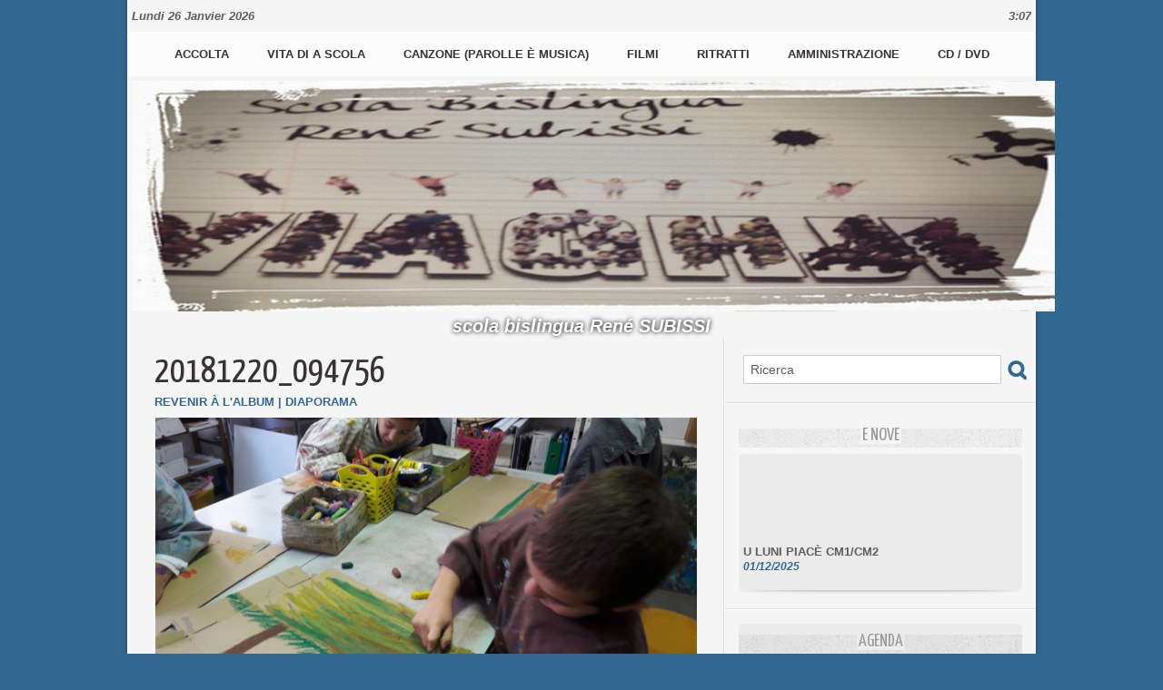

--- FILE ---
content_type: text/html; charset=UTF-8
request_url: https://www.wmaker.net/subissi/photos/20181220094756_gp9529026.html
body_size: 9922
content:
<!DOCTYPE html PUBLIC "-//W3C//DTD XHTML 1.0 Strict//EN" "http://www.w3.org/TR/xhtml1/DTD/xhtml1-strict.dtd">
<html xmlns="http://www.w3.org/1999/xhtml"  xml:lang="fr" lang="fr">
<head>
<title>20181220_094756 | Una volta CE2 (1) | Galerie | subissi</title>
 
<meta http-equiv="Content-Type" content="text/html; Charset=UTF-8" />

<meta name="geo.position" content="42.697283;9.450881" />
<link rel="stylesheet" href="/subissi/var/style/style_1.css?v=1674657406" type="text/css" />
<link rel="stylesheet" media="only screen and (max-width : 800px)" href="/subissi/var/style/style_1101.css?v=1639744529" type="text/css" />
<link rel="stylesheet" href="/assets/css/gbfonts.min.css?v=1724246908" type="text/css">
<meta id="viewport" name="viewport" content="width=device-width, initial-scale=1.0, maximum-scale=1.0" />
<link id="css-responsive" rel="stylesheet" href="/subissi/_public/css/responsive.min.css?v=1731587507" type="text/css" />
<link rel="stylesheet" media="only screen and (max-width : 800px)" href="/subissi/var/style/style_1101_responsive.css?v=1639744529" type="text/css" />
<link rel="stylesheet" href="/subissi/var/style/style.7748759.css?v=1413551277" type="text/css" />
<link href="https://fonts.googleapis.com/css?family=Yanone+Kaffeesatz&display=swap" rel="stylesheet" type="text/css" />
<link rel="canonical" href="https://www.wmaker.net/subissi/photos/20181220094756_gp9529026.html" />
<link rel="alternate" type="application/rss+xml" title="RSS" href="/subissi/xml/syndication.rss" />
<link rel="alternate" type="application/atom+xml" title="ATOM" href="/subissi/xml/atom.xml" />
<link rel="icon" href="/_images/icones/favicon.ico" type="image/x-icon" />
<link rel="shortcut icon" href="/_images/icones/favicon.ico" type="image/x-icon" />
<script src="/subissi/_public/js/jquery-1.8.3.min.js?v=1731587507" type="text/javascript"></script>
<script src="/subissi/_public/js/jquery.tools-1.2.7.min.js?v=1731587507" type="text/javascript"></script>
<script src="/subissi/_public/js/compress_jquery.ibox.js?v=1731587507" type="text/javascript"></script>
<script src="/subissi/_public/js/compress_fonctions.js?v=1731587507" type="text/javascript"></script>
<script type="text/javascript" src="//platform.linkedin.com/in.js"></script>
<script type="text/javascript">
/*<![CDATA[*//*---->*/
selected_page = ['galerie', ''];
selected_page = ['galerie', '644767'];
selected_page = ['galerie', '644767'];
var oldTop_7748776, newTop_7748776, Timer_7748776, tmp_7748776 = 0, maxwidth_7748776;
var top_max, top_min;

function newsdefil_7748776(){
	 var img_newsdefil_7748776 = window.document.getElementById('img_newsdefil_7748776');
	 if (img_newsdefil_7748776 != null){
		 if (tmp_7748776 == 0){
			 top_max = 150;
			 top_min = 0;
			 window.document.getElementById('defilbox_7748776').style.top=top_max + 'px';
			 window.document.getElementById('defilbox_7748776').style.visibility='visible';
			 maxwidth_7748776 = img_newsdefil_7748776.offsetTop;
			 maxwidth_7748776 += top_max;
			 tmp_7748776 = 1;
		 }
		 else{
			 maxwidth_7748776 -= 2;
		 }
		 oldTop_7748776 = window.document.getElementById('defilbox_7748776').style.top;
		 pos = oldTop_7748776.indexOf('p');
		 if (pos > 0)	{ oldTop_7748776 = oldTop_7748776.substring(0,pos)*1;}
		 else		{ oldTop_7748776 = top_min;}
		 newTop_7748776 = newTop_7748776 * 1;
		 newTop_7748776 = oldTop_7748776 - 2;
		 if (maxwidth_7748776 < top_min)	{newTop_7748776 = top_max; tmp_7748776 = 0; window.document.getElementById('defilbox_7748776').style.visibility='hidden'}
		 window.document.getElementById('defilbox_7748776').style.top = newTop_7748776 + "px";
	 }
	 Timer_7748776 = setTimeout("newsdefil_7748776()", 100)
}

window.document.onload = newsdefil_7748776();


 var GBRedirectionMode = 'IF_FOUND';
/*--*//*]]>*/

</script>
<style type="text/css">
.mod_7748759 .image { position: relative; }
.mod_7748759 .pinit { position:absolute;text-align:left;top:-7px;right:-4px; }
</style>
</head>

<body class="mep1 home">
<div id="z_col_130_responsive" class="responsive-menu">


<!-- MOBI_swipe 47314585 -->
<div id="mod_47314585" class="mod_47314585 wm-module fullbackground  module-MOBI_swipe">
	 <div class="entete"><div class="fullmod">
		 <span>subissi</span>
	 </div></div>
	<div class="cel1">
		 <ul>
			 <li class="liens" data-link="home,"><a href="https://www.wmaker.net/subissi/" >			 <span>
			 Accueil
			 </span>
</a></li>
			 <li class="liens" data-link="rubrique,631615"><a href="/subissi/A-vita-di-a-scola-la-vie-de-l-ecole_r7.html" >			 <span>
			 la vie de l'école
			 </span>
</a></li>
			 <li class="liens" data-link="agenda,all"><a href="/subissi/agenda/" >			 <span>
			 Agenda
			 </span>
</a></li>
			 <li class="liens" data-link="galerie,all"><a href="/subissi/photos/" >			 <span>
			 Galerie
			 </span>
</a></li>
			 <li class="liens" data-link="rubrique,638114"><a href="/subissi/CANZONE-CHANSONS_r11.html" >			 <span>
			 Productions artistiques
			 </span>
</a></li>
			 <li class="liens" data-link="rubrique,649343"><a href="/subissi/i-filmi_r16.html" >			 <span>
			 i filmi
			 </span>
</a></li>
			 <li class="liens" data-link="rubrique,638130"><a href="/subissi/CD-DVD_r15.html" >			 <span>
			 CD / DVD
			 </span>
</a></li>
		 </ul>
	</div>
</div>
</div>
<div id="main-responsive">

<div id="main">
<!-- ********************************************** ZONE TITRE ********************************************** -->
<div id="main_inner">

<div id="z_col0">
<div class="z_col0_inner">
<div id="z_col0_responsive" class="module-responsive">

<!-- MOBI_titre 47314584 -->
<div id="mod_47314584" class="mod_47314584 module-MOBI_titre">
<div class="tablet-bg">
<div onclick="swipe()" class="swipe gbicongeneric icon-gbicongeneric-button-swipe-list"></div>
	 <div class="titre"><a href="https://www.wmaker.net/subissi">SCOLA SUBISSI</a></div>
<div onclick="$('#search-47314584').toggle()" class="searchbutton gbicongeneric icon-gbicongeneric-search"></div>
<div id="search-47314584" class="searchbar" style="display:none">
<form action="/subissi/search/" method="get">
<div class="search-keyword"><input type="text" name="keyword" /></div>
<div class="search-button"><button>Rechercher</button></div>
</form>
</div>
</div>
</div>
</div>

<!-- date 8485219 -->
<div id="mod_8485219" class="mod_8485219 wm-module fullbackground "><div class="fullmod">
	 <div class="date"></div>
	 <div class="heure"></div>
	 <div class="clear"></div>
</div></div>
<div id="ecart_after_8485219" class="ecart_col0" style="display:none"><hr /></div>

<!-- menu_static 8485243 -->
<div id="ecart_before_8485243" class="ecart_col0 " style="display:none"><hr /></div>
<div id="mod_8485243" class="mod_8485243 wm-module fullbackground  menu_static colonne-a background-cell- ">
	 <ul class="menu_ligne">
		 <li class="id1 cel1 keep-padding titre first">
			 <a href="https://www.wmaker.net/subissi/" data-link="home," >
				 Accolta
			 </a>
		 </li>
		 <li class="id2 cel2 keep-padding titre ">
			 <a href="/subissi/A-vita-di-a-scola-la-vie-de-l-ecole_r7.html" data-link="rubrique,631615" >
				 Vita di a scola
			 </a>
		 </li>
		 <li class="id3 cel1 keep-padding titre ">
			 <a href="/subissi/CANZONE-CHANSONS_r11.html" data-link="rubrique,638114" >
				 Canzone (parolle è musica)
			 </a>
		 </li>
		 <li class="id4 cel2 keep-padding titre ">
			 <a href="/subissi/i-filmi_r16.html" data-link="rubrique,649343" >
				 Filmi
			 </a>
		 </li>
		 <li class="id5 cel1 keep-padding titre ">
			 <a href="/subissi/photos/" data-link="galerie,all" >
				 Ritratti
			 </a>
		 </li>
		 <li class="id6 cel2 keep-padding titre ">
			 <a href="/subissi/Amministrazione_a28.html" data-link="article,7434378" >
				 Amministrazione
			 </a>
		 </li>
		 <li class="id7 cel1 keep-padding titre  last">
			 <a href="/subissi/CD-DVD_r15.html" data-link="rubrique,638130" >
				 CD / DVD
			 </a>
		 </li>
	 </ul>
</div>
<div id="ecart_after_8485243" class="ecart_col0" style="display:none"><hr /></div>

<!-- titre 7748743 -->
<div id="mod_7748743" class="mod_7748743 wm-module fullbackground "><div class="fullmod">
	 <h1 class="titre_image"><a href="https://www.wmaker.net/subissi/"><img src="/subissi/photo/titre_7748743.jpg?v=1421409627" alt=" SCOLA SUBISSI" title=" SCOLA SUBISSI" class="image"/></a></h1>
</div></div>
<div id="ecart_after_7748743" class="ecart_col0" style="display:none"><hr /></div>

<!-- slogan 7748767 -->
<div id="ecart_before_7748767" class="ecart_col0 " style="display:none"><hr /></div>
<div id="mod_7748767" class="mod_7748767 wm-module fullbackground "><div class="fullmod">
	 <div class="slogan">scola bislingua René SUBISSI</div>
</div></div>

</div>
</div>
<!-- ********************************************** FIN ZONE TITRE ****************************************** -->

<div id="z_centre">
<div class="z_centre_inner">

<!-- ********************************************** COLONNE 1 ********************************************** -->
<div class="z_colonne main-colonne" id="z_col1">
<div class="z_col_median z_col1_inner z_col_fullheight">
<div id="mod_7748759" class="mod_7748759 wm-module fullbackground  module-page2_galerie">
	 <div class="cel1">
		 <div class="titre_page">
		  <div>20181220_094756</div>
			 <div class="navigation_titre_page">
			 <a href="/subissi/photos/Una-volta-CE2-1_ga644767.html?start_pos=24"><span>Revenir à l'album</span></a>
				 <span> | </span><a href="/subissi/slideshow/644767/"><span>Diaporama</span></a>
			 </div>
		 </div>
		 <div class="image">
			 <a href="javascript:void(0)" rel="/subissi/index.php?preaction=galerie&amp;ibox&amp;id_photo=9529026&amp;noinfo=1&amp;autoclose=1"><img src="/subissi/photo/gal/pic/gal-9529026.jpg?v=1545338602" width="596" alt="20181220_094756" title="20181220_094756" /></a>
			 		 </div>
			 <div id="pager_photo" class="pager_photo">
				 <div class="prec pager"><a href="javascript:void(0)" rel="nofollow" onclick="$('#photo_suiv_image, #photo_suiv_suiv_image').addClass('loading').css('background-image', 'url(/_images/loading.gif)');;recharge_async('pager_photo', '/subissi/mymodule/7748759/', 'ajax=true&java=false&subaction=photo&show=pager&id_photo=9529028')">&lt;</a></div>
				 <a id="photo_suiv_image" class="pp" href="/subissi/photos/20181220094752_gp9529025.html" style="background:white url(/subissi/photo/gal/pic/crop-9529025.jpg) no-repeat center center">&nbsp;</a>
				 <div class="sep"></div>
				 <a id="photo_suiv_suiv_image" class="pp" href="/subissi/photos/20181220094739_gp9529024.html" style="background:white url(/subissi/photo/gal/pic/crop-9529024.jpg) no-repeat center center">&nbsp;</a>
				 <div class="suiv pager"><a href="javascript:void(0)" rel="nofollow" onclick="$('#photo_suiv_image, #photo_suiv_suiv_image').addClass('loading').css('background-image', 'url(/_images/loading.gif)');; recharge_async('pager_photo', '/subissi/mymodule/7748759/', 'ajax=true&java=false&subaction=photo&show=pager&id_photo=9529024')">&gt;</a></div>
				 <div class="clear"></div>
			 </div>
	 </div>
</div>
<div id="ecart_after_7748759" class="ecart_col1"><hr /></div>
</div>
</div>
<!-- ********************************************** FIN COLONNE 1 ****************************************** -->

<!-- ********************************************** COLONNE 2 ********************************************** -->
<div class="z_colonne" id="z_col2">
<div class="z_col_median z_col2_inner">

<!-- recherche 7748775 -->
<div id="mod_7748775" class="mod_7748775 wm-module fullbackground  recherche type-1">
	 <form id="form_7748775" action="/subissi/search/" method="get" enctype="application/x-www-form-urlencoded" >
		 <div class="cel1">
			 			 <span><span class="cel">
<input type="text" style="width:268px" id="keyword_safe_7748775" name="keyword_safe_7748775" value="Ricerca" class="button" onfocus="this.style.display='none'; document.getElementById('keyword_7748775').style.display='inline'; document.getElementById('keyword_7748775').focus()" /><input type="text" style="display:none;width:268px" id="keyword_7748775" name="keyword" value="" class="button" onblur="if (this.value == '') {this.style.display='none'; document.getElementById('keyword_safe_7748775').style.display='inline';}"  />			 </span><span class="cel">
<input type="image" src="/subissi/photo/mod-7748775-1.png?v=1348496136" alt="OK" />
			 </span></span>
		 </div>
	 </form>
</div>
<div id="ecart_after_7748775" class="ecart_col2"><hr /></div>

<!-- espace 7748780 -->
<div id="mod_7748780" class="mod_7748780 wm-module fullbackground "><hr /></div>
<div id="ecart_after_7748780" class="ecart_col2"><hr /></div>

<!-- news 7748776 -->
<div id="mod_7748776" class="mod_7748776 wm-module fullbackground  news module-news type-1">
	 <div class="entete"><div class="fullmod">
		 <span>E nove</span>
	 </div></div>
	 <div class="list-news nb-col-4">
	 <div class="support" onmouseover="javascript:clearTimeout(Timer_7748776);" onmouseout="javascript:newsdefil_7748776();">
		 <div id="defilbox_7748776" class="defilbox">
			 <div class="celdefil" onmouseover="javascript:clearTimeout(Timer_7748776);">
				 <h3 class="titre">
					 <a href="/subissi/U-LUNI-PIACE-CM1-CM2_a574.html">U LUNI PIACÈ CM1/CM2</a>
				 </h3>
				 <div class="titre">
					 <span class="date">01/12/2025</span>
				 </div>
			 </div>
			 <div class="celdefil" onmouseover="javascript:clearTimeout(Timer_7748776);">
				 <h3 class="titre">
					 <a href="/subissi/LES-CONTES-DU-POMMIER_a573.html">LES CONTES DU POMMIER</a>
				 </h3>
				 <div class="titre">
					 <span class="date">21/11/2025</span>
				 </div>
			 </div>
			 <div class="celdefil" onmouseover="javascript:clearTimeout(Timer_7748776);">
				 <h3 class="titre">
					 <a href="/subissi/CUMEDIA-MUSICALE-STUDIA-HE-LIBERTA_a572.html">CUMEDIA MUSICALE "STUDIÀ HÈ LIBERTÀ"</a>
				 </h3>
				 <div class="titre">
					 <span class="date">03/09/2025</span>
				 </div>
			 </div>
			 <div class="celdefil" onmouseover="javascript:clearTimeout(Timer_7748776);">
				 <h3 class="titre">
					 <a href="/subissi/BONE-VACANZE-24-25_a571.html">BONE VACANZE 24/25</a>
				 </h3>
				 <div class="titre">
					 <span class="date">28/06/2025</span>
				 </div>
			 </div>
			 <div class="celdefil" onmouseover="javascript:clearTimeout(Timer_7748776);">
				 <h3 class="titre">
					 <a href="/subissi/STUDIA-HE-LIBERTA_a570.html">STUDIÀ HÈ LIBERTÀ</a>
				 </h3>
				 <div class="titre">
					 <span class="date">05/06/2025</span>
				 </div>
			 </div>
			 <img src="/_images/1.gif" id="img_newsdefil_7748776" class="image" alt="" />
		 </div>
	 </div>
	 </div>
	 <div class="pied"></div>
</div>
<div id="ecart_after_7748776" class="ecart_col2"><hr /></div>

<!-- espace 7748781 -->
<div id="ecart_before_7748781" class="ecart_col2 responsive" style="display:none"><hr /></div>
<div id="mod_7748781" class="mod_7748781 wm-module fullbackground "><hr /></div>
<div id="ecart_after_7748781" class="ecart_col2"><hr /></div>

<!-- agenda 8485292 -->
<div id="mod_8485292" class="mod_8485292 wm-module fullbackground  module-agenda type-2">
	 <div class="entete"><div class="fullmod">
		 <a href="/subissi/agenda/">Agenda</a>
	 </div></div>
	 <ul class="liste_agenda">
	 </ul>
	 <div class="pied"></div>
</div>
<div id="ecart_after_8485292" class="ecart_col2"><hr /></div>

<!-- espace 7748782 -->
<div id="ecart_before_7748782" class="ecart_col2 responsive" style="display:none"><hr /></div>
<div id="mod_7748782" class="mod_7748782 wm-module fullbackground "><hr /></div>
<div id="ecart_after_7748782" class="ecart_col2"><hr /></div>

<!-- annuaire 7748777 -->
<div id="mod_7748777" class="mod_7748777 wm-module fullbackground  module-annuaire">
	 <div class="entete"><div class="fullmod">
		 <span>I siti amichi</span>
	 </div></div>
	 <div class="annuaire">
		 <div class="cel1 first">
			 <div class="inner">
						 <div class="photo lien left_margin"><a href="https://alienor24.ac-bordeaux.fr/ent/site/site-ce2-cm1-cm2/page/accueil-327" target="_blank"><img src="/subissi/photo/annuaire_crop-288271.jpg?v=1423255772" style="max-width:290px;width:145px;height:107px" alt="U situ di i nostri amichi uccittani" title="U situ di i nostri amichi uccittani" /></a></div>
			 <div class="lien">
				 <a target="_blank" href="https://alienor24.ac-bordeaux.fr/ent/site/site-ce2-cm1-cm2/page/accueil-327">U situ di i nostri amichi uccittani</a>
			 </div>
				 <div class="clear"></div>
			 </div>
		 </div>
		 <div class="cel1 last">
			 <div class="inner">
						 <div class="photo lien left_margin"><a href="http://scola-subissi-ecole-subissi.primblog.fr//index.php?blogId=977" target="_blank"><img src="/_images/screenshot/ac/ac7045ff7ea8b27bea52996c785cb3c5afbe8796.jpg?v=1732288090" style="max-width:290px;width:145px;height:107px" alt="l'archivi di a scola Subissi (blocu)" title="l'archivi di a scola Subissi (blocu)" /></a></div>
			 <div class="lien">
				 <a target="_blank" href="http://scola-subissi-ecole-subissi.primblog.fr//index.php?blogId=977">l'archivi di a scola Subissi (blocu)</a>
			 </div>
				 <div class="clear"></div>
			 </div>
		 </div>
	 </div>
	 <div class="pied"></div>
</div>
<div id="ecart_after_7748777" class="ecart_col2"><hr /></div>

<!-- video 8583552 -->
<div id="ecart_before_8583552" class="ecart_col2 responsive" style="display:none"><hr /></div>
<div id="mod_8583552" class="mod_8583552 wm-module fullbackground  module-video">
	 <div id="tabs_8583552" class="onglet"><ul>
			 <li class="selected"><a href="javascript:void(0)" onclick="change_tab(this, 8583552); ">Vidéos les plus récentes</a></li>
			 <li ><a href="javascript:void(0)" onclick="change_tab(this, 8583552); ">Vidéos les plus populaires</a></li>
	 </ul><div class="clear"></div></div>
	 <div id="inner_8583552" class="inner_tabs">
		 <div id="content_tabs_8583552_0" >
		 <div class="cel1 first">
			 <div class="photo shadow "><a href="/subissi/U-LUNI-PIACE-CM1-CM2_a574.html"> <img src="/_images/1.gif" alt="" class="play_16_9" />
 <img loading="lazy" src="https://www.wmaker.net/subissi/photo/art/imagette_16_9/92933510-65037566.jpg?v=1764577772" alt="U LUNI PIACÈ CM1/CM2" title="U LUNI PIACÈ CM1/CM2"  />
					 <img loading="lazy" src="https://www.wmaker.net/subissi/photo/art/large_x2_16_9/92933510-65037566.jpg?v=1764577772" alt="" class="responsive" style="display:none"/></a></div>
			 <div class="content" style="width: 115px">
				 <div class="titre"><a href="/subissi/U-LUNI-PIACE-CM1-CM2_a574.html">U LUNI PIACÈ CM1/CM2</a></div>
				 <div class="infos">Scola Subissi | 01/12/2025 | 68 vues</div>
				 <div class="infos"></div>
			 </div>
				 <div class="clear"></div>
		 </div>
		 <div class="cel1 ">
			 <div class="photo shadow "><a href="/subissi/LES-CONTES-DU-POMMIER_a573.html"> <img src="/_images/1.gif" alt="" class="play_16_9" />
 <img loading="lazy" src="https://www.wmaker.net/subissi/photo/art/imagette_16_9/92723595-64944202.jpg?v=1764188866" alt="LES CONTES DU POMMIER" title="LES CONTES DU POMMIER"  />
					 <img loading="lazy" src="https://www.wmaker.net/subissi/photo/art/large_x2_16_9/92723595-64944202.jpg?v=1764188866" alt="" class="responsive" style="display:none"/></a></div>
			 <div class="content" style="width: 115px">
				 <div class="titre"><a href="/subissi/LES-CONTES-DU-POMMIER_a573.html">LES CONTES DU POMMIER</a></div>
				 <div class="infos">Scola Subissi | 21/11/2025 | 109 vues</div>
				 <div class="infos"></div>
			 </div>
				 <div class="clear"></div>
		 </div>
		 <div class="cel1 ">
			 <div class="photo shadow "><a href="/subissi/CUMEDIA-MUSICALE-STUDIA-HE-LIBERTA_a572.html"> <img src="/_images/1.gif" alt="" class="play_16_9" />
 <img loading="lazy" src="https://www.wmaker.net/subissi/photo/art/imagette_16_9/90870796-63998546.jpg?v=1756869039" alt="CUMEDIA MUSICALE &quot;STUDIÀ HÈ LIBERTÀ&quot;" title="CUMEDIA MUSICALE &quot;STUDIÀ HÈ LIBERTÀ&quot;"  />
					 <img loading="lazy" src="https://www.wmaker.net/subissi/photo/art/large_x2_16_9/90870796-63998546.jpg?v=1756869039" alt="" class="responsive" style="display:none"/></a></div>
			 <div class="content" style="width: 115px">
				 <div class="titre"><a href="/subissi/CUMEDIA-MUSICALE-STUDIA-HE-LIBERTA_a572.html">CUMEDIA MUSICALE "STUDIÀ HÈ LIBERTÀ"</a></div>
				 <div class="infos">Direction Subissi | 03/09/2025 | 445 vues</div>
				 <div class="infos"></div>
			 </div>
				 <div class="clear"></div>
		 </div>
		 <div class="cel1 ">
			 <div class="photo shadow "><a href="/subissi/BONE-VACANZE-24-25_a571.html"> <img src="/_images/1.gif" alt="" class="play_16_9" />
 <img loading="lazy" src="https://www.wmaker.net/subissi/photo/art/imagette_16_9/89604389-63333488.jpg?v=1751099282" alt="BONE VACANZE 24/25" title="BONE VACANZE 24/25"  />
					 <img loading="lazy" src="https://www.wmaker.net/subissi/photo/art/large_x2_16_9/89604389-63333488.jpg?v=1751099282" alt="" class="responsive" style="display:none"/></a></div>
			 <div class="content" style="width: 115px">
				 <div class="titre"><a href="/subissi/BONE-VACANZE-24-25_a571.html">BONE VACANZE 24/25</a></div>
				 <div class="infos">Scola Subissi | 28/06/2025 | 208 vues</div>
				 <div class="infos"></div>
			 </div>
				 <div class="clear"></div>
		 </div>
		 <div class="cel1 ">
			 <div class="photo shadow "><a href="/subissi/Nantu-a-i-passi-di-Pasquale-Paoli-2_a567.html"> <img src="/_images/1.gif" alt="" class="play_16_9" />
 <img loading="lazy" src="https://www.wmaker.net/subissi/photo/art/imagette_16_9/88496146-62672967.jpg?v=1747585938" alt="Nantu à i passi di Pasquale Paoli (2) " title="Nantu à i passi di Pasquale Paoli (2) "  />
					 <img loading="lazy" src="https://www.wmaker.net/subissi/photo/art/large_x2_16_9/88496146-62672967.jpg?v=1747585938" alt="" class="responsive" style="display:none"/></a></div>
			 <div class="content" style="width: 115px">
				 <div class="titre"><a href="/subissi/Nantu-a-i-passi-di-Pasquale-Paoli-2_a567.html">Nantu à i passi di Pasquale Paoli (2) </a></div>
				 <div class="infos">Scola Subissi | 12/05/2025 | 138 vues</div>
				 <div class="infos"></div>
			 </div>
				 <div class="clear"></div>
		 </div>
		 <div class="cel1 ">
			 <div class="photo shadow "><a href="/subissi/A-GALEOTTA-VENTU-IN-POPPA-CUMEDIA-MUSICALE-INTEGRALE_a563.html"> <img src="/_images/1.gif" alt="" class="play_16_9" />
 <img loading="lazy" src="https://www.wmaker.net/subissi/photo/art/imagette_16_9/87952062-62320873.jpg?v=1744807059" alt="A GALEOTTA...VENTU IN POPPA (CUMEDIA MUSICALE INTEGRALE)" title="A GALEOTTA...VENTU IN POPPA (CUMEDIA MUSICALE INTEGRALE)"  />
					 <img loading="lazy" src="https://www.wmaker.net/subissi/photo/art/large_x2_16_9/87952062-62320873.jpg?v=1744807059" alt="" class="responsive" style="display:none"/></a></div>
			 <div class="content" style="width: 115px">
				 <div class="titre"><a href="/subissi/A-GALEOTTA-VENTU-IN-POPPA-CUMEDIA-MUSICALE-INTEGRALE_a563.html">A GALEOTTA...VENTU IN POPPA (CUMEDIA MUSICALE INTEGRALE)</a></div>
				 <div class="infos">Scola Subissi | 16/04/2025 | 222 vues</div>
				 <div class="infos"></div>
			 </div>
				 <div class="clear"></div>
		 </div>
		 <div class="cel1 ">
			 <div class="photo shadow "><a href="/subissi/BLEU-CE1_a561.html"> <img src="/_images/1.gif" alt="" class="play_16_9" />
 <img loading="lazy" src="https://www.wmaker.net/subissi/photo/art/imagette_16_9/87598310-62120798.jpg?v=1743505329" alt="BLEU CE1" title="BLEU CE1"  />
					 <img loading="lazy" src="https://www.wmaker.net/subissi/photo/art/large_x2_16_9/87598310-62120798.jpg?v=1743505329" alt="" class="responsive" style="display:none"/></a></div>
			 <div class="content" style="width: 115px">
				 <div class="titre"><a href="/subissi/BLEU-CE1_a561.html">BLEU CE1</a></div>
				 <div class="infos">Scola Subissi | 01/04/2025 | 156 vues</div>
				 <div class="infos"></div>
			 </div>
				 <div class="clear"></div>
		 </div>
		 <div class="cel1 ">
			 <div class="photo shadow "><a href="/subissi/NANT-A-I-PASSI-DI-PASQUALE-PAOLI-IN-MOROSAGLIA-CE1_a560.html"> <img src="/_images/1.gif" alt="" class="play_16_9" />
 <img loading="lazy" src="https://www.wmaker.net/subissi/photo/art/imagette_16_9/87229997-61913556.jpg?v=1742148307" alt="NANT'À I PASSI DI PASQUALE PAOLI IN MOROSAGLIA CE1" title="NANT'À I PASSI DI PASQUALE PAOLI IN MOROSAGLIA CE1"  />
					 <img loading="lazy" src="https://www.wmaker.net/subissi/photo/art/large_x2_16_9/87229997-61913556.jpg?v=1742148147" alt="" class="responsive" style="display:none"/></a></div>
			 <div class="content" style="width: 115px">
				 <div class="titre"><a href="/subissi/NANT-A-I-PASSI-DI-PASQUALE-PAOLI-IN-MOROSAGLIA-CE1_a560.html">NANT'À I PASSI DI PASQUALE PAOLI IN MOROSAGLIA CE1</a></div>
				 <div class="infos">Direction Subissi | 16/03/2025 | 188 vues</div>
				 <div class="infos"></div>
			 </div>
				 <div class="clear"></div>
		 </div>
		 <div class="cel1 ">
			 <div class="photo shadow "><a href="/subissi/LEVA-D-AVA-CICULU-3_a559.html"> <img src="/_images/1.gif" alt="" class="play_16_9" />
 <img loading="lazy" src="https://www.wmaker.net/subissi/photo/art/imagette_16_9/86550421-61549772.jpg?v=1739785880" alt="LEVA D'AVÀ (CICULU 3)" title="LEVA D'AVÀ (CICULU 3)"  />
					 <img loading="lazy" src="https://www.wmaker.net/subissi/photo/art/large_x2_16_9/86550421-61549772.jpg?v=1739785880" alt="" class="responsive" style="display:none"/></a></div>
			 <div class="content" style="width: 115px">
				 <div class="titre"><a href="/subissi/LEVA-D-AVA-CICULU-3_a559.html">LEVA D'AVÀ (CICULU 3)</a></div>
				 <div class="infos">Direction Subissi | 17/02/2025 | 331 vues</div>
				 <div class="infos"></div>
			 </div>
				 <div class="clear"></div>
		 </div>
		 <div class="cel1 ">
			 <div class="photo shadow "><a href="/subissi/Spassighjata-in-Bastia-tra-mare-e-monti--CE1-2024_a557.html"> <img src="/_images/1.gif" alt="" class="play_16_9" />
 <img loading="lazy" src="https://www.wmaker.net/subissi/photo/art/imagette_16_9/81307121-58589374.jpg?v=1719911217" alt="Spassighjata in Bastia, trà mare è monti ! CE1, 2024" title="Spassighjata in Bastia, trà mare è monti ! CE1, 2024"  />
					 <img loading="lazy" src="https://www.wmaker.net/subissi/photo/art/large_x2_16_9/81307121-58589374.jpg?v=1719911218" alt="" class="responsive" style="display:none"/></a></div>
			 <div class="content" style="width: 115px">
				 <div class="titre"><a href="/subissi/Spassighjata-in-Bastia-tra-mare-e-monti--CE1-2024_a557.html">Spassighjata in Bastia, trà mare è monti ! CE1, 2024</a></div>
				 <div class="infos">Scola Subissi | 02/07/2024 | 459 vues</div>
				 <div class="infos"></div>
			 </div>
				 <div class="clear"></div>
		 </div>
		 <div class="cel1 ">
			 <div class="photo shadow "><a href="/subissi/COULISSES-DES-REPETITIONS-A-GALEOTTA-VENTU-IN-POPPA_a556.html"> <img src="/_images/1.gif" alt="" class="play_16_9" />
 <img loading="lazy" src="https://www.wmaker.net/subissi/photo/art/imagette_16_9/81149302-58495778.jpg?v=1719130505" alt="COULISSES DES REPETITIONS &quot;A GALEOTTA...VENTU IN POPPA&quot;" title="COULISSES DES REPETITIONS &quot;A GALEOTTA...VENTU IN POPPA&quot;"  />
					 <img loading="lazy" src="https://www.wmaker.net/subissi/photo/art/large_x2_16_9/81149302-58495778.jpg?v=1719130505" alt="" class="responsive" style="display:none"/></a></div>
			 <div class="content" style="width: 115px">
				 <div class="titre"><a href="/subissi/COULISSES-DES-REPETITIONS-A-GALEOTTA-VENTU-IN-POPPA_a556.html">COULISSES DES REPETITIONS "A GALEOTTA...VENTU IN POPPA"</a></div>
				 <div class="infos">Scola Subissi | 23/06/2024 | 515 vues</div>
				 <div class="infos"></div>
			 </div>
				 <div class="clear"></div>
		 </div>
		 <div class="cel1 ">
			 <div class="photo shadow "><a href="/subissi/TEASER-A-GALEOTTA-VENTU-IN-POPPA_a555.html"> <img src="/_images/1.gif" alt="" class="play_16_9" />
 <img loading="lazy" src="https://www.wmaker.net/subissi/photo/art/imagette_16_9/81139989-58492996.jpg?v=1719074212" alt="TEASER  A GALEOTTA...VENTU IN POPPA" title="TEASER  A GALEOTTA...VENTU IN POPPA"  />
					 <img loading="lazy" src="https://www.wmaker.net/subissi/photo/art/large_x2_16_9/81139989-58492996.jpg?v=1719074213" alt="" class="responsive" style="display:none"/></a></div>
			 <div class="content" style="width: 115px">
				 <div class="titre"><a href="/subissi/TEASER-A-GALEOTTA-VENTU-IN-POPPA_a555.html">TEASER  A GALEOTTA...VENTU IN POPPA</a></div>
				 <div class="infos">Direction Subissi | 22/06/2024 | 655 vues</div>
				 <div class="infos"></div>
			 </div>
				 <div class="clear"></div>
		 </div>
		 <div class="cel1 ">
			 <div class="photo shadow "><a href="/subissi/Cartografia-a-Corsica-nantu-a-e-carte-1520-1900_a545.html"> <img src="/_images/1.gif" alt="" class="play_16_9" />
 <img loading="lazy" src="https://www.wmaker.net/subissi/images/video/3166345/modules/imagette_16-9.jpg?v=1708695760" alt="Cartografia, a Corsica nantu à e carte 1520-1900" title="Cartografia, a Corsica nantu à e carte 1520-1900"  />
					 <img loading="lazy" src="https://www.wmaker.net/subissi/images/video/3166345/modules/imagette_16-9.jpg?v=1708695760" alt="" class="responsive" style="display:none"/></a></div>
			 <div class="content" style="width: 115px">
				 <div class="titre"><a href="/subissi/Cartografia-a-Corsica-nantu-a-e-carte-1520-1900_a545.html">Cartografia, a Corsica nantu à e carte 1520-1900</a></div>
				 <div class="infos">Scola Subissi | 23/02/2024 | 232 vues</div>
				 <div class="infos"></div>
			 </div>
				 <div class="clear"></div>
		 </div>
		 <div class="cel1 ">
			 <div class="photo shadow "><a href="/subissi/A-ZAMPUGNOTTA-CP-CE2-CM1-e-CM1-CM2_a543.html"> <img src="/_images/1.gif" alt="" class="play_16_9" />
 <img loading="lazy" src="https://www.wmaker.net/subissi/photo/art/imagette_16_9/75917460-53581829.jpg?v=1697529876" alt="A ZAMPUGNOTTA (CP, CE2/CM1 è CM1/CM2)" title="A ZAMPUGNOTTA (CP, CE2/CM1 è CM1/CM2)"  />
					 <img loading="lazy" src="https://www.wmaker.net/subissi/photo/art/large_x2_16_9/75917460-53581829.jpg?v=1697529878" alt="" class="responsive" style="display:none"/></a></div>
			 <div class="content" style="width: 115px">
				 <div class="titre"><a href="/subissi/A-ZAMPUGNOTTA-CP-CE2-CM1-e-CM1-CM2_a543.html">A ZAMPUGNOTTA (CP, CE2/CM1 è CM1/CM2)</a></div>
				 <div class="infos">Direction Subissi | 17/10/2023 | 221 vues</div>
				 <div class="infos"></div>
			 </div>
				 <div class="clear"></div>
		 </div>
		 <div class="cel1 ">
			 <div class="photo shadow "><a href="/subissi/TEASER-SUBISBIGLIU-BAND-ALB-ORU-GHJUNGNU-DI-U-2023541_a541.html"> <img src="/_images/1.gif" alt="" class="play_16_9" />
 <img loading="lazy" src="https://www.wmaker.net/subissi/images/video/2776962/modules/imagette_16-9.jpg?v=1688574477" alt="TEASER &quot;SUBISBIGLIU BAND&quot; ALB'ORU GHJUNGNU DI U 2023541" title="TEASER &quot;SUBISBIGLIU BAND&quot; ALB'ORU GHJUNGNU DI U 2023541"  />
					 <img loading="lazy" src="https://www.wmaker.net/subissi/images/video/2776962/modules/imagette_16-9.jpg?v=1688574477" alt="" class="responsive" style="display:none"/></a></div>
			 <div class="content" style="width: 115px">
				 <div class="titre"><a href="/subissi/TEASER-SUBISBIGLIU-BAND-ALB-ORU-GHJUNGNU-DI-U-2023541_a541.html">TEASER "SUBISBIGLIU BAND" ALB'ORU GHJUNGNU DI U 2023541</a></div>
				 <div class="infos">Direction Subissi | 05/07/2023 | 650 vues</div>
				 <div class="infos"></div>
			 </div>
				 <div class="clear"></div>
		 </div>
		 <div class="cel1  last">
			 <div class="photo shadow "><a href="/subissi/U-PRINCIPELLU_a539.html"> <img src="/_images/1.gif" alt="" class="play_16_9" />
 <img loading="lazy" src="https://www.wmaker.net/subissi/photo/art/imagette_16_9/73840563-51363384.jpg?v=1688365672" alt="U PRINCIPELLU" title="U PRINCIPELLU"  />
					 <img loading="lazy" src="https://www.wmaker.net/subissi/photo/art/large_x2_16_9/73840563-51363384.jpg?v=1688365672" alt="" class="responsive" style="display:none"/></a></div>
			 <div class="content" style="width: 115px">
				 <div class="titre"><a href="/subissi/U-PRINCIPELLU_a539.html">U PRINCIPELLU</a></div>
				 <div class="infos">Scola Subissi | 03/07/2023 | 340 vues</div>
				 <div class="infos"></div>
			 </div>
				 <div class="clear"></div>
		 </div>
		 </div>
		 <div id="content_tabs_8583552_1" style='display:none'>
		 <div class="cel1 first">
			 <div class="photo shadow "><a href="/subissi/CLIPPU-HEGOAK-L-ALE_a277.html"> <img src="/_images/1.gif" alt="" class="play_16_9" />
 <img loading="lazy" src="https://www.wmaker.net/subissi/images/video/1175110/modules/imagette_16-9.jpg?v=1487587082" alt="CLIPPU HEGOAK/L'ALE" title="CLIPPU HEGOAK/L'ALE"  />
					 <img loading="lazy" src="https://www.wmaker.net/subissi/images/video/1175110/modules/imagette_16-9.jpg?v=1487587082" alt="" class="responsive" style="display:none"/></a></div>
			 <div class="content" style="width: 115px">
				 <div class="titre"><a href="/subissi/CLIPPU-HEGOAK-L-ALE_a277.html">CLIPPU HEGOAK/L'ALE</a></div>
				 <div class="infos">Scola Subissi | 20/02/2017 | 2508 vues</div>
				 <div class="infos"></div>
			 </div>
				 <div class="clear"></div>
		 </div>
		 <div class="cel1 ">
			 <div class="photo shadow "><a href="/subissi/U-sullatu-e-castagne-e-u-castagnetu-CM1-CM2_a464.html"> <img src="/_images/1.gif" alt="" class="play_16_9" />
 <img loading="lazy" src="https://www.wmaker.net/subissi/photo/art/imagette_16_9/55858651-41709906.jpg?v=1619598485" alt="U sullatu, e castagne è u castagnetu (CM1/CM2)" title="U sullatu, e castagne è u castagnetu (CM1/CM2)"  />
					 <img loading="lazy" src="https://www.wmaker.net/subissi/photo/art/large_x2_16_9/55858651-41709906.jpg?v=1619598488" alt="" class="responsive" style="display:none"/></a></div>
			 <div class="content" style="width: 115px">
				 <div class="titre"><a href="/subissi/U-sullatu-e-castagne-e-u-castagnetu-CM1-CM2_a464.html">U sullatu, e castagne è u castagnetu (CM1/CM2)</a></div>
				 <div class="infos">Scola Subissi | 28/04/2021 | 1703 vues</div>
				 <div class="infos"></div>
			 </div>
				 <div class="clear"></div>
		 </div>
		 <div class="cel1 ">
			 <div class="photo shadow "><a href="/subissi/VEGETALEIA-le-film-et-le-Making-off_a470.html"> <img src="/_images/1.gif" alt="" class="play_16_9" />
 <img loading="lazy" src="https://www.wmaker.net/subissi/photo/art/imagette_16_9/59141969-43514914.jpg?v=1632659474" alt="VEGETALEIA (le film et le Making off)" title="VEGETALEIA (le film et le Making off)"  />
					 <img loading="lazy" src="https://www.wmaker.net/subissi/photo/art/large_x2_16_9/59141969-43514914.jpg?v=1632659474" alt="" class="responsive" style="display:none"/></a></div>
			 <div class="content" style="width: 115px">
				 <div class="titre"><a href="/subissi/VEGETALEIA-le-film-et-le-Making-off_a470.html">VEGETALEIA (le film et le Making off)</a></div>
				 <div class="infos">Direction Subissi | 26/09/2021 | 1545 vues</div>
				 <div class="infos"></div>
			 </div>
				 <div class="clear"></div>
		 </div>
		 <div class="cel1 ">
			 <div class="photo shadow "><a href="/subissi/CLIPPU-SCRIVE-NANT-A-I-MURI_a227.html"> <img src="/_images/1.gif" alt="" class="play_16_9" />
 <img loading="lazy" src="https://www.wmaker.net/subissi/photo/art/imagette_16_9/9717225-15664869.jpg?v=1466507780" alt="CLIPPU &quot;SCRIVE NANT'À I MURI...&quot;" title="CLIPPU &quot;SCRIVE NANT'À I MURI...&quot;"  />
					 <img loading="lazy" src="https://www.wmaker.net/subissi/photo/art/large_x2_16_9/9717225-15664869.jpg?v=1466507782" alt="" class="responsive" style="display:none"/></a></div>
			 <div class="content" style="width: 115px">
				 <div class="titre"><a href="/subissi/CLIPPU-SCRIVE-NANT-A-I-MURI_a227.html">CLIPPU "SCRIVE NANT'À I MURI..."</a></div>
				 <div class="infos">Scola Subissi | 21/06/2016 | 1040 vues</div>
				 <div class="infos"></div>
			 </div>
				 <div class="clear"></div>
		 </div>
		 <div class="cel1 ">
			 <div class="photo shadow "><a href="/subissi/clip-2-0_a469.html"> <img src="/_images/1.gif" alt="" class="play_16_9" />
 <img loading="lazy" src="https://www.wmaker.net/subissi/photo/art/imagette_16_9/59030837-43450121.jpg?v=1632167412" alt="clip &quot;2.0&quot;" title="clip &quot;2.0&quot;"  />
					 <img loading="lazy" src="https://www.wmaker.net/subissi/photo/art/large_x2_16_9/59030837-43450121.jpg?v=1632167412" alt="" class="responsive" style="display:none"/></a></div>
			 <div class="content" style="width: 115px">
				 <div class="titre"><a href="/subissi/clip-2-0_a469.html">clip "2.0"</a></div>
				 <div class="infos">Direction Subissi | 20/09/2021 | 1036 vues</div>
				 <div class="infos"></div>
			 </div>
				 <div class="clear"></div>
		 </div>
		 <div class="cel1 ">
			 <div class="photo shadow "><a href="/subissi/SUBISSI-TV-SPARTE-A-MORRA-CE2_a296.html"> <img src="/_images/1.gif" alt="" class="play_16_9" />
 <img loading="lazy" src="https://www.wmaker.net/subissi/photo/art/imagette_16_9/12924294-19711863.jpg?v=1493743623" alt="SUBISSI TV &quot;SPARTE&quot; : A MORRA CE2" title="SUBISSI TV &quot;SPARTE&quot; : A MORRA CE2"  />
					 <img loading="lazy" src="https://www.wmaker.net/subissi/photo/art/large_x2_16_9/12924294-19711863.jpg?v=1493743626" alt="" class="responsive" style="display:none"/></a></div>
			 <div class="content" style="width: 115px">
				 <div class="titre"><a href="/subissi/SUBISSI-TV-SPARTE-A-MORRA-CE2_a296.html">SUBISSI TV "SPARTE" : A MORRA CE2</a></div>
				 <div class="infos">Scola Subissi | 02/05/2017 | 1022 vues</div>
				 <div class="infos"></div>
			 </div>
				 <div class="clear"></div>
		 </div>
		 <div class="cel1 ">
			 <div class="photo shadow "><a href="/subissi/TEASER-BON-ANNIVERSARIU-O-SGIO-MOLIERE_a492.html"> <img src="/_images/1.gif" alt="" class="play_16_9" />
 <img loading="lazy" src="https://www.wmaker.net/subissi/images/video/2564905/modules/imagette_16-9.jpg?v=1655312771" alt="TEASER &quot;BON ANNIVERSARIU O SGIÒ MOLIÈRE&quot;" title="TEASER &quot;BON ANNIVERSARIU O SGIÒ MOLIÈRE&quot;"  />
					 <img loading="lazy" src="https://www.wmaker.net/subissi/images/video/2564905/modules/imagette_16-9.jpg?v=1655312771" alt="" class="responsive" style="display:none"/></a></div>
			 <div class="content" style="width: 115px">
				 <div class="titre"><a href="/subissi/TEASER-BON-ANNIVERSARIU-O-SGIO-MOLIERE_a492.html">TEASER "BON ANNIVERSARIU O SGIÒ MOLIÈRE"</a></div>
				 <div class="infos">Direction Subissi | 15/06/2022 | 1016 vues</div>
				 <div class="infos"></div>
			 </div>
				 <div class="clear"></div>
		 </div>
		 <div class="cel1 ">
			 <div class="photo shadow "><a href="/subissi/Statevi-in-casa--CE1-aprile-2020_a450.html"> <img src="/_images/1.gif" alt="" class="play_16_9" />
 <img loading="lazy" src="https://www.wmaker.net/subissi/photo/art/imagette_16_9/44449419-36323458.jpg?v=1586034377" alt="Statevi in casa ! CE1, aprile 2020" title="Statevi in casa ! CE1, aprile 2020"  />
					 <img loading="lazy" src="https://www.wmaker.net/subissi/photo/art/large_x2_16_9/44449419-36323458.jpg?v=1586034377" alt="" class="responsive" style="display:none"/></a></div>
			 <div class="content" style="width: 115px">
				 <div class="titre"><a href="/subissi/Statevi-in-casa--CE1-aprile-2020_a450.html">Statevi in casa ! CE1, aprile 2020</a></div>
				 <div class="infos">Scola Subissi | 04/04/2020 | 1012 vues</div>
				 <div class="infos"></div>
			 </div>
				 <div class="clear"></div>
		 </div>
		 <div class="cel1 ">
			 <div class="photo shadow "><a href="/subissi/ANNNUNZIU-CUMEDIA-MUSICALE-I-VIAGHJI-STRASORDINARII-DI-JULES-VERNE_a428.html"> <img src="/_images/1.gif" alt="" class="play_16_9" />
 <img loading="lazy" src="https://www.wmaker.net/subissi/photo/art/imagette_16_9/34599627-31612998.jpg?v=1560018416" alt="ANNNUNZIU CUMEDIA MUSICALE &quot;I VIAGHJI STRASORDINARII DI JULES VERNE " title="ANNNUNZIU CUMEDIA MUSICALE &quot;I VIAGHJI STRASORDINARII DI JULES VERNE "  />
					 <img loading="lazy" src="https://www.wmaker.net/subissi/photo/art/large_x2_16_9/34599627-31612998.jpg?v=1560018417" alt="" class="responsive" style="display:none"/></a></div>
			 <div class="content" style="width: 115px">
				 <div class="titre"><a href="/subissi/ANNNUNZIU-CUMEDIA-MUSICALE-I-VIAGHJI-STRASORDINARII-DI-JULES-VERNE_a428.html">ANNNUNZIU CUMEDIA MUSICALE "I VIAGHJI STRASORDINARII DI JULES VERNE </a></div>
				 <div class="infos">Scola Subissi | 08/06/2019 | 963 vues</div>
				 <div class="infos"></div>
			 </div>
				 <div class="clear"></div>
		 </div>
		 <div class="cel1 ">
			 <div class="photo shadow "><a href="/subissi/Canzona-U-mio-mulinu-Ce1_a457.html"> <img src="/_images/1.gif" alt="" class="play_16_9" />
 <img loading="lazy" src="https://www.wmaker.net/subissi/photo/art/imagette_16_9/50790278-39126619.jpg?v=1603361139" alt="Canzona &quot;U mio mulinu&quot; Ce1" title="Canzona &quot;U mio mulinu&quot; Ce1"  />
					 <img loading="lazy" src="https://www.wmaker.net/subissi/photo/art/large_x2_16_9/50790278-39126619.jpg?v=1603361140" alt="" class="responsive" style="display:none"/></a></div>
			 <div class="content" style="width: 115px">
				 <div class="titre"><a href="/subissi/Canzona-U-mio-mulinu-Ce1_a457.html">Canzona "U mio mulinu" Ce1</a></div>
				 <div class="infos">Scola Subissi | 21/10/2020 | 949 vues</div>
				 <div class="infos"></div>
			 </div>
				 <div class="clear"></div>
		 </div>
		 <div class="cel1 ">
			 <div class="photo shadow "><a href="/subissi/UMAGGIU-A-GHJUVANTERAMU-ROCCHI_a359.html"> <img src="/_images/1.gif" alt="" class="play_16_9" />
 <img loading="lazy" src="https://www.wmaker.net/subissi/photo/art/imagette_16_9/20624918-24016076.jpg?v=1520271385" alt="UMAGGIU À GHJUVANTERAMU ROCCHI" title="UMAGGIU À GHJUVANTERAMU ROCCHI"  />
					 <img loading="lazy" src="https://www.wmaker.net/subissi/photo/art/large_x2_16_9/20624918-24016076.jpg?v=1520271385" alt="" class="responsive" style="display:none"/></a></div>
			 <div class="content" style="width: 115px">
				 <div class="titre"><a href="/subissi/UMAGGIU-A-GHJUVANTERAMU-ROCCHI_a359.html">UMAGGIU À GHJUVANTERAMU ROCCHI</a></div>
				 <div class="infos">Scola Subissi | 05/03/2018 | 921 vues</div>
				 <div class="infos"></div>
			 </div>
				 <div class="clear"></div>
		 </div>
		 <div class="cel1 ">
			 <div class="photo shadow "><a href="/subissi/NATALE-2020-IN-CANZONE_a461.html"> <img src="/_images/1.gif" alt="" class="play_16_9" />
 <img loading="lazy" src="https://www.wmaker.net/subissi/photo/art/imagette_16_9/52394450-39969539.jpg?v=1608214026" alt="NATALE 2020 IN CANZONE" title="NATALE 2020 IN CANZONE"  />
					 <img loading="lazy" src="https://www.wmaker.net/subissi/photo/art/large_x2_16_9/52394450-39969539.jpg?v=1608214026" alt="" class="responsive" style="display:none"/></a></div>
			 <div class="content" style="width: 115px">
				 <div class="titre"><a href="/subissi/NATALE-2020-IN-CANZONE_a461.html">NATALE 2020 IN CANZONE</a></div>
				 <div class="infos">Scola Subissi | 17/12/2020 | 921 vues</div>
				 <div class="infos"></div>
			 </div>
				 <div class="clear"></div>
		 </div>
		 <div class="cel1 ">
			 <div class="photo shadow "><a href="/subissi/SUBISSI-TV-SPARTE-CACCIA-A-U-TESORU-IN-ERBALONGA-CE1-CM1_a286.html"> <img src="/_images/1.gif" alt="" class="play_16_9" />
 <img loading="lazy" src="https://www.wmaker.net/subissi/photo/art/imagette_16_9/11750001-19332960.jpg?v=1491476460" alt="SUBISSI TV &quot;SPARTE&quot;  CACCIA À U TESORU IN ERBALONGA  CE1/CM1" title="SUBISSI TV &quot;SPARTE&quot;  CACCIA À U TESORU IN ERBALONGA  CE1/CM1"  />
					 <img loading="lazy" src="https://www.wmaker.net/subissi/photo/art/large_x2_16_9/11750001-19332960.jpg?v=1491476462" alt="" class="responsive" style="display:none"/></a></div>
			 <div class="content" style="width: 115px">
				 <div class="titre"><a href="/subissi/SUBISSI-TV-SPARTE-CACCIA-A-U-TESORU-IN-ERBALONGA-CE1-CM1_a286.html">SUBISSI TV "SPARTE"  CACCIA À U TESORU IN ERBALONGA  CE1/CM1</a></div>
				 <div class="infos">Scola Subissi | 06/04/2017 | 896 vues</div>
				 <div class="infos"></div>
			 </div>
				 <div class="clear"></div>
		 </div>
		 <div class="cel1 ">
			 <div class="photo shadow "><a href="/subissi/U-CHJURLINU-etang-de-Biguglia_a110.html"> <img src="/_images/1.gif" alt="" class="play_16_9" />
 <img loading="lazy" src="https://www.wmaker.net/subissi/photo/art/imagette_16_9/7886071-12246256.jpg?v=1433847242" alt="U CHJURLINU (étang de Biguglia)" title="U CHJURLINU (étang de Biguglia)"  />
					 <img loading="lazy" src="https://www.wmaker.net/subissi/photo/art/large_x2_16_9/7886071-12246256.jpg?v=1433847243" alt="" class="responsive" style="display:none"/></a></div>
			 <div class="content" style="width: 115px">
				 <div class="titre"><a href="/subissi/U-CHJURLINU-etang-de-Biguglia_a110.html">U CHJURLINU (étang de Biguglia)</a></div>
				 <div class="infos">Scola Subissi | 09/06/2015 | 887 vues</div>
				 <div class="infos"></div>
			 </div>
				 <div class="clear"></div>
		 </div>
		 <div class="cel1 ">
			 <div class="photo shadow "><a href="/subissi/TEASER-FILMU-VEGETALEIA_a468.html"> <img src="/_images/1.gif" alt="" class="play_16_9" />
 <img loading="lazy" src="https://www.wmaker.net/subissi/photo/art/imagette_16_9/58533649-43151993.jpg?v=1629988191" alt="TEASER FILMU &quot;VEGETALEIA&quot;" title="TEASER FILMU &quot;VEGETALEIA&quot;"  />
					 <img loading="lazy" src="https://www.wmaker.net/subissi/photo/art/large_x2_16_9/58533649-43151993.jpg?v=1629988192" alt="" class="responsive" style="display:none"/></a></div>
			 <div class="content" style="width: 115px">
				 <div class="titre"><a href="/subissi/TEASER-FILMU-VEGETALEIA_a468.html">TEASER FILMU "VEGETALEIA"</a></div>
				 <div class="infos">Direction Subissi | 26/08/2021 | 840 vues</div>
				 <div class="infos"></div>
			 </div>
				 <div class="clear"></div>
		 </div>
		 <div class="cel1  last">
			 <div class="photo shadow "><a href="/subissi/CLIPPU-CHINA_a305.html"> <img src="/_images/1.gif" alt="" class="play_16_9" />
 <img loading="lazy" src="https://www.wmaker.net/subissi/photo/art/imagette_16_9/14576134-20363362.jpg?v=1497192600" alt="CLIPPU &quot;CHINA&quot;" title="CLIPPU &quot;CHINA&quot;"  />
					 <img loading="lazy" src="https://www.wmaker.net/subissi/photo/art/large_x2_16_9/14576134-20363362.jpg?v=1497192601" alt="" class="responsive" style="display:none"/></a></div>
			 <div class="content" style="width: 115px">
				 <div class="titre"><a href="/subissi/CLIPPU-CHINA_a305.html">CLIPPU "CHINA"</a></div>
				 <div class="infos">Scola Subissi | 11/06/2017 | 802 vues</div>
				 <div class="infos"></div>
			 </div>
				 <div class="clear"></div>
		 </div>
		 </div>
	 </div>
	 <div class="pied"></div>
</div>
</div>
</div>
<!-- ********************************************** FIN COLONNE 2 ****************************************** -->

</div>
</div>

<!-- ********************************************** ZONE OURS ********************************************** -->
<div id="z_col100">
<div class="z_col100_inner">

<!-- galerie 7748778 -->
<div id="mod_7748778" class="mod_7748778  module-galerie type-1"><div class="fullmod">
	 <div class="entete"><div class="fullmod">
		 <span>Ritratti</span>
	 </div></div>
			 <div class="cel1 alone nb-col-4  without_text" style="overflow:hidden;padding-top:0px;padding-bottom:0px">
				 <div class="col clear-x2 clear-x3 clear-x4" style="float:left;position:relative;width:224px;;">
					 <a href="https://www.wmaker.net/subissi/photos/IMG4737_gp3718315.html"><img src="https://www.wmaker.net/subissi/photo/gal/min/mggal-3718315.jpg?v=1460361059" alt="IMG_4737" title="IMG_4737" width="234" class="vignette" style=";filter:alpha(opacity=50); opacity:0.50" onmouseover="$(this).fadeTo('fast', 1);" onmouseout="$(this).fadeTo('fast', 0.5);"/></a>
				 </div>
				 <div class="col" style="float:left;position:relative;width:224px;;">
					 <a href="https://www.wmaker.net/subissi/photos/20160311103033_gp3683663.html"><img src="https://www.wmaker.net/subissi/photo/gal/min/mggal-3683663.jpg?v=1458817738" alt="20160311_103033" title="20160311_103033" height="234" class="vignette" style=";filter:alpha(opacity=50); opacity:0.50" onmouseover="$(this).fadeTo('fast', 1);" onmouseout="$(this).fadeTo('fast', 0.5);"/></a>
				 </div>
				 <div class="col clear-x2" style="float:left;position:relative;width:224px;;">
					 <a href="https://www.wmaker.net/subissi/photos/20180213162239_gp7150036.html"><img src="https://www.wmaker.net/subissi/photo/gal/min/mggal-7150036.jpg?v=1518550995" alt="20180213_162239" title="20180213_162239" height="234" class="vignette" style=";filter:alpha(opacity=50); opacity:0.50" onmouseover="$(this).fadeTo('fast', 1);" onmouseout="$(this).fadeTo('fast', 0.5);"/></a>
				 </div>
				 <div class="col clear-x3" style="float:left;position:relative;width:224px;;margin-right:0">
					 <a href="https://www.wmaker.net/subissi/photos/20180213152408_gp7150012.html"><img src="https://www.wmaker.net/subissi/photo/gal/min/mggal-7150012.jpg?v=1518550873" alt="20180213_152408" title="20180213_152408" height="234" class="vignette" style=";filter:alpha(opacity=50); opacity:0.50" onmouseover="$(this).fadeTo('fast', 1);" onmouseout="$(this).fadeTo('fast', 0.5);"/></a>
				 </div>
				 <div class="clear"></div>
				 <div class="col clear-x2 clear-x4" style="float:left;position:relative;width:224px;;">
					 <a href="https://www.wmaker.net/subissi/photos/IMG4805_gp7683246.html"><img src="https://www.wmaker.net/subissi/photo/gal/min/mggal-7683246.jpg?v=1525279188" alt="IMG_4805" title="IMG_4805" width="234" class="vignette" style=";filter:alpha(opacity=50); opacity:0.50" onmouseover="$(this).fadeTo('fast', 1);" onmouseout="$(this).fadeTo('fast', 0.5);"/></a>
				 </div>
				 <div class="col" style="float:left;position:relative;width:224px;;">
					 <a href="https://www.wmaker.net/subissi/photos/20180410121248_gp8145534.html"><img src="https://www.wmaker.net/subissi/photo/gal/min/mggal-8145534.jpg?v=1530616091" alt="20180410_121248" title="20180410_121248" height="234" class="vignette" style=";filter:alpha(opacity=50); opacity:0.50" onmouseover="$(this).fadeTo('fast', 1);" onmouseout="$(this).fadeTo('fast', 0.5);"/></a>
				 </div>
				 <div class="col clear-x2 clear-x3" style="float:left;position:relative;width:224px;;">
					 <a href="https://www.wmaker.net/subissi/photos/20181126144038_gp9409560.html"><img src="https://www.wmaker.net/subissi/photo/gal/min/mggal-9409560.jpg?v=1543872473" alt="20181126_144038" title="20181126_144038" width="234" class="vignette" style=";filter:alpha(opacity=50); opacity:0.50" onmouseover="$(this).fadeTo('fast', 1);" onmouseout="$(this).fadeTo('fast', 0.5);"/></a>
				 </div>
				 <div class="col" style="float:left;position:relative;width:224px;;margin-right:0">
					 <a href="https://www.wmaker.net/subissi/photos/20190110105912_gp10012008.html"><img src="https://www.wmaker.net/subissi/photo/gal/min/mggal-10012008.jpg?v=1549572970" alt="20190110_105912" title="20190110_105912" height="234" class="vignette" style=";filter:alpha(opacity=50); opacity:0.50" onmouseover="$(this).fadeTo('fast', 1);" onmouseout="$(this).fadeTo('fast', 0.5);"/></a>
				 </div>
				 <div class="clear"></div>
				 <div class="clear clearimportant"></div>
			 </div>
</div></div>
<div id="ecart_after_7748778" class="ecart_col100"><hr /></div>

<!-- ours 7748753 -->
<div id="ecart_before_7748753" class="ecart_col100 responsive" style="display:none"><hr /></div>
<div id="mod_7748753" class="mod_7748753 wm-module fullbackground  module-ours"><div class="fullmod">
	 <div class="legal">
		 
	 </div>
	 <div class="bouton">
		 <a href="/subissi/sitemap/">Plan du site</a>
		 <span> | </span>
		 <img src="/_images/icones/rssmini.gif" alt="RSS" class="image" /> <a href="/subissi/feeds/">Syndication</a>
		 <span> | </span>
		 <a href="http://www.wmaker.net/" target="_blank" title="Créer son site web avec WMaker.net">Powered by WM</a>
	</div>
</div></div>
<div id="ecart_after_7748753" class="ecart_col100"><hr /></div>

<!-- share 8583541 -->
<div id="ecart_before_8583541" class="ecart_col100 responsive" style="display:none"><hr /></div>
<div id="mod_8583541" class="mod_8583541 wm-module fullbackground  module-share">
		 <div class="cel1">
			 <label class="entete" style="vertical-align:bottom">Partager ce site </label>
<iframe class="share" allowtransparency="true" frameborder="0" scrolling="no" src="//platform.twitter.com/widgets/tweet_button.html?url=http%3A%2F%2Fxfru.it%2FPiV12v&amp;counturl=https%3A%2F%2Fwww.wmaker.net%2Fsubissi&amp;text=subissi&amp;count=horizontal"></iframe>
<iframe class="share" src="//www.facebook.com/plugins/like.php?href=https%3A%2F%2Fwww.wmaker.net%2Fsubissi&amp;layout=button_count&amp;show_faces=false&amp;width=100&amp;action=recommend&amp;colorscheme=light" scrolling="no" frameborder="0" allowTransparency="true" style="width: 145px"></iframe>
<div class="share" style="width: auto">
<script type="IN/Share" data-url="https://www.wmaker.net/subissi" data-counter="right"></script>
</div>
<div class="clear"></div>
		 </div>
	 <div class="pied"></div>
</div>
</div>
</div>
<!-- ********************************************** FIN ZONE OURS ****************************************** -->

</div>
</div>
</div>
<script type="text/javascript">
/*<![CDATA[*//*---->*/
if (typeof wm_select_link === 'function') wm_select_link('.mod_47314585 .liens');
var list_dates = []; var currentDate = new Date(); 
list_dates['2026-1-25'] = 'Dimanche 25 Janvier 2026';
list_dates['2026-1-26'] = 'Lundi 26 Janvier 2026';
list_dates['2026-1-27'] = 'Mardi 27 Janvier 2026';
list_dates['2026-1-28'] = 'Mercredi 28 Janvier 2026';
list_dates['2026-1-29'] = 'Jeudi 29 Janvier 2026';
$('.mod_8485219 .date').html(list_dates[currentDate.getFullYear()+'-'+(currentDate.getMonth()+1)+'-'+currentDate.getDate()]);
            setDatetime8485219();
            var timer8485219 = setInterval(setDatetime8485219, 60*1000);
            function setDatetime8485219() {
                $('.mod_8485219 .heure').html(currentDate.getHours() + ':' + addZero(currentDate.getMinutes()));
            }

        function addZero(i) {
            if (i < 10) {
                i = '0' + i;
            }
            return i;
        }
        if (typeof wm_select_link === 'function') wm_select_link('.mod_8485243 ul li a');

$(function() {
    var ok_search = false;
    var search = document.location.pathname.replace(/^(.*)\/search\/([^\/]+)\/?(.*)$/, '$2');
    if (search != '' && search != document.location.pathname)	{ 
        ok_search = true;
    } else {
        search = document.location.search.replace(/^\?(.*)&?keyword=([^&]*)&?(.*)/, '$2');
        if (search != '' && search != document.location.search)	{
            ok_search = true;
        }
    }
    if (ok_search) {
        $('#icon-search-7748775').trigger('click');
        $('#keyword_safe_7748775').hide(); 
        $('#keyword_7748775').val(decodeURIComponent(search).replace('+', ' ')).show();
    }
});

    //Events Section
    $(document).on('click', '#mod_8485292 .eventDate', function(e) {
        var items = $('.expandableEvent');
        var li = $(e.currentTarget).parent();
      
        //Backdoors Expandable Mode 
        items.not(li).removeClass('selected').addClass('notSelected').find('.evenement').slideUp();
        li.toggleClass('selected').toggleClass('notSelected').find('.evenement').toggle('slide');
        
    });
    
 
/*--*//*]]>*/
</script>
</body>

</html>


--- FILE ---
content_type: text/css
request_url: https://www.wmaker.net/subissi/var/style/style_1.css?v=1674657406
body_size: 5318
content:
body, .body {margin: 0;padding: 0.1px;height: 100%;font-family: "Arial", sans-serif;background-color: #32688F;background-image : none;}#main {position: relative;width: 1016px;margin: 0 auto;}#main_table_inner {border-spacing: 0;width: 1016px;padding: 0;background-image: url(https://www.wmaker.net/subissi/photo/background_colonne-1-127.png?v=1348496131);background-repeat: repeat-y;}#main_inner {position: static;width: auto;display: block;background-image: url(https://www.wmaker.net/subissi/photo/background_colonne-1-127.png?v=1348496131);background-repeat: repeat-y;}#z_col130 {position: relative;//position: auto;}.z_col130_td_inner {vertical-align: top;padding: 0;background-color: transparent;}.z_col130_inner {background-color: transparent;}#z_col130 .z_col130_inner {height: 0px;}#z_col130 div.ecart_col130 {height: 0px;}#z_col130 div.ecart_col130 hr{display: none;}#z_centre {position: relative;width: 100%;}.z_centre_inner {overflow: hidden;width: 100%;display: block;}#z_col0 {position: relative;//position: auto;}.z_col0_td_inner {vertical-align: top;padding: 0;background-color: transparent;}.z_col0_inner {position: static;display: block;background-color: transparent;}#z_col0 .z_col0_inner {padding: 0px 8px 0px 8px;}#z_col0 div.ecart_col0 {height: 0px;}#z_col0 div.ecart_col0 hr{display: none;}#z_col1, #z_col2 {display:inline;position: relative;//position: auto;float:left;min-height: 1px;}#z_col1 {height: 100%;width: 666px;}.z_col1_td_inner {vertical-align: top;padding: 0;width: 666px;background-color: transparent;background-repeat: repeat-y;}.z_col1_inner {display: block;height: 100%;background-color: transparent;background-image: url(https://www.wmaker.net/subissi/photo/background_colonne-1-1.png?v=1348496131);background-repeat: repeat-y;}#z_col1 .z_col1_inner {padding: 10px 0px 15px 8px;}#z_col1 div.ecart_col1 {height: 15px;}#z_col1 div.ecart_col1 hr{display: none;}#z_col2 {height: 100%;width: 350px;}.z_col2_td_inner {vertical-align: top;padding: 0;width: 350px;background-color: transparent;}.z_col2_inner {display: block;height: 100%;background-color: transparent;}#z_col2 .z_col2_inner {padding: 15px 8px 15px 0px;}#z_col2 div.ecart_col2 {height: 15px;}#z_col2 div.ecart_col2 hr{display: none;}#z_colfull {height: 100%;}.z_colfull_td_inner {vertical-align: top;padding: 0;background-color: transparent;background-repeat: repeat-y;}.z_colfull_inner {display: block;height: 100%;background-color: transparent;background-image: url(https://www.wmaker.net/subissi/photo/background_colonne-1-1.png?v=1348496131);background-repeat: repeat-y;}#z_colfull .z_colfull_inner {padding: 10px 8px 15px 8px;}#z_colfull div.ecart_colfull {height: 15px;}#z_colfull div.ecart_colfull hr{display: none;}#z_col100 {clear: both;position: relative;//position: auto;}.z_col100_td_inner {vertical-align: top;padding: 0;background-color: transparent;background-repeat: no-repeat;background-position:top center;background-repeat:no-repeat;}.z_col100_inner {background-color: transparent;background-image: url(https://www.wmaker.net/subissi/photo/background_colonne-1-100.png?v=1348496131);background-repeat: no-repeat;background-position:top center;background-repeat:no-repeat; _height: 100%;_background-image: none;_filter: progid:DXImageTransform.Microsoft.AlphaImageLoader(src='https://www.wmaker.net/subissi/photo/background_colonne-1-100.png', sizingMethod='scale');}#z_col100 .z_col100_inner {padding: 30px 0px 0px 0px;}#z_col100 div.ecart_col100 {height: 25px;}#z_col100 div.ecart_col100 hr{display: none;}.mod_8485219 {position: relative;background-color: transparent;margin-left: 5px;margin-right: 5px;padding: 10px 0px;overflow: hidden;}.mod_8485219 .date{position: relative;padding-right: 10px;float: left;text-decoration: none;text-align: left;color: #605C5F;font: italic  bold  13px "Helvetica", sans-serif;}.mod_8485219 .heure{position: relative;padding-left: 10px;float: right;text-decoration: none;text-align: right;color: #605C5F;font: italic  bold  13px "Helvetica", sans-serif;}.mod_7748743 {position: relative;background-color: transparent;margin: 0;padding: 5px 5px;}.mod_7748743 .titre, .mod_7748743 .titre a{color: #32688F;text-align: center;text-decoration: none;text-transform: uppercase;font: normal 70px/2em "Yanone Kaffeesatz", "Arial", sans-serif;text-shadow: #00357A 0px 0px 10px;letter-spacing: 1px;}.mod_7748743 .titre a:hover{color: #32688F;text-decoration: none;background: transparent;font-weight: normal;}.mod_7748743 .titre_image{color: #32688F;text-align: center;text-decoration: none;text-transform: uppercase;font: normal 70px/2em "Yanone Kaffeesatz", "Arial", sans-serif;text-shadow: #00357A 0px 0px 10px;letter-spacing: 1px;position: relative;display: block;}.mod_7748743 .image{margin: 0;}.mod_8583541 {margin-left: 15px;margin-right: 15px;}.mod_8583541 .entete{background-color: #EBEBEB;background-image: url(https://www.wmaker.net/subissi/photo/mod-8583541.png?v=1424456308);background-repeat: repeat-x;padding: 10px 10px;color: #9C999B;text-align: center;text-decoration: none;text-transform: uppercase;font: normal 20px "Yanone Kaffeesatz", "Arial", sans-serif;text-shadow: #FFFFFF 0px 1px 0px;letter-spacing: 0px;border-radius: 5px 5px 0 0;-moz-border-radius: 5px 5px 0 0;-webkit-border-radius: 5px 5px 0 0;}.mod_8583541 .entete span, .mod_8583541 .entete a{background-color: #EBEBEB;padding: 0 2px;}.mod_8583541 .entete{float: left;margin: 7px 7px 7px 0;}.mod_8583541 .cel1{position: relative;background-color: #EBEBEB;padding: 10px 10px;border-radius: 5px 5px 5px 5px;-moz-border-radius: 5px 5px 5px 5px;-webkit-border-radius: 5px 5px 5px 5px;}.mod_8583541 .pied{background-image: url(https://www.wmaker.net/subissi/photo/pied-8583541.png?v=1424456309);background-repeat: repeat-x;height: 5px;}.mod_8583541 .share{float: left;width: 115px;height: 20px;margin: 7px 0;}.mod_7748753 {background-image: url(http://www.wmaker.net/subissi/photo/fond-7748753.png?v=1348496136);background-position: bottom center;background-repeat: no-repeat;position: relative;background-color: transparent;padding: 20px 10px;}.mod_7748753 .legal, .mod_7748753 .legal a{color: #605C5F;text-align: center;font: normal 12px "Helvetica", sans-serif;text-shadow: #FFFFFF 0px 1px 0px;}.mod_7748753 .bouton, .mod_7748753 .bouton a{color: #605C5F;text-align: center;text-decoration: none;font: normal 12px "Helvetica", sans-serif;text-shadow: #FFFFFF 0px 1px 0px;}.mod_7748753 .bouton a:hover{color: #383337;text-decoration: none;background: transparent;font-weight: normal;}.mod_7748767 {position: relative;background-color: transparent;padding: 0px 0px;}.mod_7748767 .slogan{text-align: center;color: #FFFFFF;text-decoration: none;font: italic  bold  20px "Helvetica", sans-serif;text-shadow: #000000 0px 0px 5px;}.mod_8471923 {background-image: url(http://www.wmaker.net/subissi/photo/fond-8471923.png?v=1423063989);background-repeat: repeat-y;margin-left: 5px;}.mod_8471923 .entete{background-color: transparent;background-image: url(http://www.wmaker.net/subissi/photo/mod-8471923.png?v=1424184115);background-repeat: repeat-x;padding: 17px 30px;color: #9C999B;text-align: center;text-decoration: none;text-transform: uppercase;font: normal 20px/0.5em "Yanone Kaffeesatz", "Arial", sans-serif;text-shadow: #FFFFFF 0px 1px 0px;letter-spacing: 0px;}.mod_8471923 .pied{background-image: url(http://www.wmaker.net/subissi/photo/pied-8471923.png?v=1423063988);background-repeat: repeat-x;height: 2px;}.mod_8471923 .entete span, .mod_8471923 .entete a{background-color: #F5F5F5;padding: 0 2px;}.mod_8471923 .eau{list-style: none;}.mod_8471923 .cel1{position: relative;background-color: transparent;padding: 17px 30px;}.mod_8471923 .cel2{position: relative;padding: 17px 30px;}.mod_8471923 td{vertical-align: top;}.mod_8471923 .date, .mod_8471923 .date a, .mod_8471923 a.date{color: #32688F;text-align: left;text-decoration: none;font: italic  bold  13px/2em "Helvetica", sans-serif;text-shadow: #FFFFFF 0px 1px 0px;}.mod_8471923 .rubrique, .mod_8471923 .rubrique a, .mod_8471923 a.rubrique{color: #9C999B;text-align: left;text-decoration: none;text-transform: uppercase;font: normal 11px "Helvetica", sans-serif;}.mod_8471923 .rubrique a:hover, .mod_8471923 a.rubrique:hover{color: #605C5F;text-decoration: none;background: transparent;font-weight: normal;}.mod_8471923 .titre, .mod_8471923 .titre a{color: #605C5F;text-align: left;text-decoration: none;text-transform: uppercase;font: normal 16px/2em "Yanone Kaffeesatz", "Arial", sans-serif;text-shadow: #FFFFFF 0px 1px 0px;letter-spacing: 0px;}.mod_8471923 .titre a:hover{color: #383337;text-decoration: none;background: transparent;font-weight: normal;}.mod_8471923 .titre{margin-bottom: 2px;}.mod_8471923 .date{color: #32688F;text-align: left;text-decoration: none;font: italic  bold  13px/2em "Helvetica", sans-serif;text-shadow: #FFFFFF 0px 1px 0px;}.mod_8471923 .texte, .mod_8471923 .texte a{color: #605C5F;text-align: left;text-decoration: none;font: normal 13px/1.5em "Helvetica", sans-serif;}.mod_8471923 .lire_suite{text-align: right;}.mod_8471923 .lire_suite a, .mod_8471923 .lire_suite img{color: #605C5F;text-decoration: none;font: 13px "Helvetica", sans-serif;padding-right: 1ex;}.mod_8471923 .pager, .mod_8471923 .pager a{text-align: center;text-decoration: none;font: normal 14px "Helvetica", sans-serif;font-weight: normal;}.mod_8471923 .pager{padding: 10px 0;text-decoration: none;}.mod_8471923 .pager a{border: transparent 1px solid;background-color: #CECCCD;padding: 0 2px;padding: 2px 6px;line-height: 26px;}.mod_8471923 .pager a:hover, .mod_8471923 .pager .sel{text-decoration: none;background: #32688F;font-weight: normal;font-weight: bold;}.mod_8471923 .pager .sel{text-decoration: none;}.mod_8471923 .pager span{padding: 2px 6px;}.mod_8471923 .pager a span{padding: 0;}.mod_8471923 .forpager{border-bottom: none;border-left: none;border-right: none;}.mod_8471923 .photo{position: relative;padding-right: 10px;float: left;}.mod_7748775 {margin-left: 15px;margin-right: 15px;}.mod_7748775 .entete{background-color: #EBEBEB;background-image: url(http://www.wmaker.net/subissi/photo/mod-7748775.png?v=1348496136);height: 44px;background-position: top center;background-repeat: no-repeat;margin: 0;padding: 0;color: #9C999B;text-align: center;text-decoration: none;text-transform: uppercase;font: normal 20px "Yanone Kaffeesatz", "Arial", sans-serif;text-shadow: #FFFFFF 0px 1px 0px;letter-spacing: 0px;border-radius: 5px 5px 0 0;-moz-border-radius: 5px 5px 0 0;-webkit-border-radius: 5px 5px 0 0;}.mod_7748775 .entete span, .mod_7748775 .entete a{background-color: #EBEBEB;padding: 0 2px;}.mod_7748775 .cel1{position: relative;background-color: transparent;padding: 5px 5px;white-space: nowrap;border-radius: 5px;-moz-border-radius: 5px;-webkit-border-radius: 5px;}.mod_7748775 .texte, .mod_7748775 .texte a{color: #605C5F;text-align: justify;text-decoration: none;font: normal 13px "Helvetica", sans-serif;}.mod_7748775 .texte a:hover{color: #383337;text-decoration: none;background: transparent;font-weight: normal;}.mod_7748775 .avance, .mod_7748775 .avance a{color: #32688F;text-align: justify;text-decoration: none;font: bold  13px "Helvetica", sans-serif;}.mod_7748775 .avance a:hover{color: #383337;text-decoration: none;background: transparent;font-weight: bold;}.mod_7748775 form{text-align: justify;}.mod_7748775 .cel1 .button{margin-right: 3px;}.mod_8485292 {margin-left: 15px;margin-right: 15px;}.mod_8485292 .entete{background-color: #EBEBEB;background-image: url(http://www.wmaker.net/subissi/photo/mod-8485292.png?v=1423225523);background-repeat: repeat-x;padding: 10px 10px;color: #9C999B;text-align: center;text-decoration: none;text-transform: uppercase;font: normal 20px "Yanone Kaffeesatz", "Arial", sans-serif;text-shadow: #FFFFFF 0px 1px 0px;letter-spacing: 0px;border-radius: 5px 5px 0 0;-moz-border-radius: 5px 5px 0 0;-webkit-border-radius: 5px 5px 0 0;}.mod_8485292 .entete a{color: #9C999B;text-align: center;text-decoration: none;text-transform: uppercase;font: normal 20px "Yanone Kaffeesatz", "Arial", sans-serif;text-shadow: #FFFFFF 0px 1px 0px;letter-spacing: 0px;}.mod_8485292 .entete span, .mod_8485292 .entete a{background-color: #EBEBEB;padding: 0 2px;}.mod_8485292 .liste_agenda{list-style: none;position: relative;}.mod_8485292 .cel1{background-color: #EBEBEB;position: relative;padding: 10px 10px;}.mod_8485292 .alone{border-radius: 5px 5px 5px 5px;-moz-border-radius: 5px 5px 5px 5px;-webkit-border-radius: 5px 5px 5px 5px;}.mod_8485292 .last{border-bottom-left-radius: 5px;border-bottom-right-radius: 5px;-moz-border-radius-bottomleft: 5px;-moz-border-radius-bottomright: 5px;-webkit-border-bottom-left-radius: 5px;-webkit-border-bottom-right-radius: 5px;}.mod_8485292 .pied{background-image: url(http://www.wmaker.net/subissi/photo/pied-8485292.png?v=1423225524);background-repeat: repeat-x;height: 5px;}.mod_8485292 .evenement{text-align: left;}.mod_8485292 .timeline, .mod_8485292 .timeline a{color: #605C5F;text-align: justify;text-decoration: none;font: normal 13px "Helvetica", sans-serif;}.mod_8485292 .timeline a:hover{color: #383337;background: transparent;font-weight: normal;}.mod_8485292 .timeline a{padding: 10px 10px;}.mod_8485292 .evenement, .mod_8485292 .evenement a{color: #605C5F;text-align: left;text-decoration: none;font: bold  13px "Helvetica", sans-serif;}.mod_8485292 .evenement a:hover{color: #F5F5F5;text-decoration: none;background: #32688F;font-weight: bold;}.mod_7748776 {margin-left: 15px;margin-right: 15px;}.mod_7748776 .entete{background-color: transparent;background-image: url(http://www.wmaker.net/subissi/photo/mod-7748776.png?v=1348496136);background-repeat: repeat-x;padding: 10px 5px;border-radius: 5px 5px 0 0;-moz-border-radius: 5px 5px 0 0;-webkit-border-radius: 5px 5px 0 0;color: #9C999B;text-align: center;text-decoration: none;text-transform: uppercase;font: normal 20px "Yanone Kaffeesatz", "Arial", sans-serif;text-shadow: #FFFFFF 0px 1px 0px;letter-spacing: 0px;}.mod_7748776 .pied{background-image: url(http://www.wmaker.net/subissi/photo/pied-7748776.png?v=1348496136);background-repeat: repeat-x;height: 5px;}.mod_7748776 .entete span, .mod_7748776 .entete a{background-color: #F5F5F5;padding: 0 2px;}.mod_7748776 .cel1{position: relative;background-color: #EBEBEB;padding: 10px 5px;position: relative;}.mod_7748776 .cel2{position: relative;background-color: #EBEBEB;padding: 10px 5px;position: relative;}.mod_7748776 .titre, .mod_7748776 .titre a{color: #605C5F;text-align: left;text-decoration: none;font: bold  13px "Helvetica", sans-serif;}.mod_7748776 .titre a:hover{color: #383337;text-decoration: none;background: transparent;font-weight: bold;}.mod_7748776 .celdefil{padding: 10px 5px;position: relative;}.mod_7748776 .support{position: relative;background-color: #EBEBEB;height: 150px;overflow: hidden;position: relative;border-radius: 5px 5px 5px 5px;-moz-border-radius: 5px 5px 5px 5px;-webkit-border-radius: 5px 5px 5px 5px;}.mod_7748776 .defilbox{height: 100%;position: absolute;left: 0;top: 150px;visibility: hidden;}.mod_7748776 .onglet, .mod_7748776 .onglet a{color: #9C999B;text-align: justify;text-decoration: none;text-transform: uppercase;font: normal 16px/0.7em "Yanone Kaffeesatz", "Arial", sans-serif;}.mod_7748776 .onglet a:hover{color: #FFFFFF;text-decoration: none;background: #32688F;font-weight: normal;}.mod_7748776 .auteur, .mod_7748776 .auteur a, .mod_7748776 a.auteur, .mod_7748776 a.auteur:hover{color: #32688F;text-align: left;text-decoration: none;font: italic  bold  12px/1.5em "Helvetica", sans-serif;}.mod_7748776 .date, .mod_7748776 .date a, .mod_7748776 a.date{color: #32688F;text-align: left;text-decoration: none;font: italic  bold  12px/1.5em "Helvetica", sans-serif;}.mod_7748776 .onglet{border-top: none;height: 100%;_height: auto;}.mod_7748776 .onglet ul{list-style: none;padding: 0;}.mod_7748776 .onglet li{position: relative;float: left;margin-right: 10px;}.mod_7748776 .onglet li a{display: block;padding: 1ex 1.5ex;}.mod_7748776 .onglet li.selected{z-index: 900;background: #EBEBEB;border: none;border-radius: 5px 5px 5px 5px;-moz-border-radius: 5px 5px 5px 5px;-webkit-border-radius: 5px 5px 5px 5px;}.mod_7748776 .onglet li.selected a{color: #FFFFFF;text-decoration: none;background: #32688F;font-weight: normal;text-decoration: inherit;}.mod_7748776 .inner_tabs{border: none;background: #EBEBEB;height: 100%;padding: 10px;position: relative;border-radius: 5px 5px 5px 5px;-moz-border-radius: 5px 5px 5px 5px;-webkit-border-radius: 5px 5px 5px 5px;}.mod_7748776 .last{border-bottom-left-radius: 5px;border-bottom-right-radius: 5px;-moz-border-radius-bottomleft: 5px;-moz-border-radius-bottomright: 5px;-webkit-border-bottom-left-radius: 5px;-webkit-border-bottom-right-radius: 5px;}.mod_8583552 {margin-left: 15px;margin-right: 15px;}.mod_8583552 .entete{background-color: transparent;background-image: url(http://www.wmaker.net/subissi/photo/mod-8583552.png?v=1424456573);height: 44px;background-position: top center;background-repeat: no-repeat;margin: 0;padding: 0;border-radius: 5px 5px 0 0;-moz-border-radius: 5px 5px 0 0;-webkit-border-radius: 5px 5px 0 0;margin-bottom: 10px;text-transform: uppercase;text-decoration: none;text-align: center;color: #9C999B;font: normal 20px "Yanone Kaffeesatz", "Arial", sans-serif;text-shadow: #FFFFFF 0px 1px 0px;letter-spacing: 0px;}.mod_8583552 .pied{background-image: url(http://www.wmaker.net/subissi/photo/pied-8583552.png?v=1424456574);background-repeat: repeat-x;height: 5px;}.mod_8583552 .entete span, .mod_8583552 .entete a{background-color: #F5F5F5;padding: 0 2px;}.mod_8583552 .cel1{position: relative;background-color: #EBEBEB;padding: 10px 0;_height: 100%;}.mod_8583552 .titre, .mod_8583552 .titre a{text-decoration: none;text-align: left;color: #605C5F;font: bold  13px "Helvetica", sans-serif;margin: 0.5ex 0;}.mod_8583552 .titre a:hover{color: #383337;text-decoration: none;background: transparent;font-weight: bold;}.mod_8583552 .texte, .mod_8583552 .texte a{text-decoration: none;text-align: justify;color: #605C5F;font: normal 13px "Helvetica", sans-serif;}.mod_8583552 .infos, .mod_8583552 .infos a{text-decoration: none;text-align: left;color: #32688F;font: italic  bold  12px/1.5em "Helvetica", sans-serif;margin: 0.5ex 0;}.mod_8583552 .rubrique, .mod_8583552 .rubrique a{text-transform: uppercase;text-decoration: none;text-align: left;color: #9C999B;font: normal 11px "Helvetica", sans-serif;}.mod_8583552 .photo .img{display: block;width: 145px;height: 56px;cursor: pointer;text-decoration: none;}.mod_8583552 .photo a, .mod_8583552 .photo .img{position: relative;display: block;}.mod_8583552 .infos img{vertical-align: middle;width: 10px;}.mod_8583552 .infos img.custom{opacity: 0.40;filter: alpha(opacity=40);}.mod_8583552 .photo, .mod_8583552 .content{float: left;position: relative;}.mod_8583552 .photo{margin-right: 10px;}.mod_8583552 .pager, .mod_8583552 .pager a{text-decoration: none;text-align: left;color: #F5F5F5;font: normal 14px "Helvetica", sans-serif;font-weight: normal;}.mod_8583552 .pager{padding: 10px 0;text-decoration: none;}.mod_8583552 .pager a{border: #F5F5F5 1px solid;background-color: #CECCCD;padding: 0 2px;padding: 2px 6px;line-height: 26px;}.mod_8583552 .pager a:hover, .mod_8583552 .pager .sel{color: #FFFFFF;text-decoration: none;background: #32688F;font-weight: normal;border: #FFFFFF 1px solid;font-weight: bold;}.mod_8583552 .pager .sel{text-decoration: none;}.mod_8583552 .pager span{padding: 2px 6px;}.mod_8583552 .pager a span{padding: 0;}.mod_8583552 .pager a, .mod_8583552 .pager a.sel, .mod_8583552 .pager a:hover{border-radius: 3px;-moz-border-radius: 3px;-webkit-border-radius: 3px;border: none;}.mod_8583552 .forpager{border-bottom: none;border-left: none;border-right: none;}.mod_8583552 .forpager .pager{padding: 0;}.mod_8583552 .onglet, .mod_8583552 .onglet a{text-transform: uppercase;text-decoration: none;text-align: justify;color: #9C999B;font: normal 16px/0.7em "Yanone Kaffeesatz", "Arial", sans-serif;}.mod_8583552 .onglet a:hover{color: #FFFFFF;text-decoration: none;background: #32688F;font-weight: normal;}.mod_8583552 .onglet{border-top: none;height: 100%;_height: auto;}.mod_8583552 .onglet ul{list-style: none;padding: 0;}.mod_8583552 .onglet li{position: relative;float: left;margin-right: 10px;}.mod_8583552 .onglet li a{display: block;padding: 1ex 1.5ex;border-radius: 5px 5px 5px 5px;-moz-border-radius: 5px 5px 5px 5px;-webkit-border-radius: 5px 5px 5px 5px;}.mod_8583552 .onglet li.selected{z-index: 900;background: #EBEBEB;border: none;border-radius: 5px 5px 5px 5px;-moz-border-radius: 5px 5px 5px 5px;-webkit-border-radius: 5px 5px 5px 5px;}.mod_8583552 .onglet li.selected a{color: #FFFFFF;text-decoration: none;background: #32688F;font-weight: normal;text-decoration: inherit;}.mod_8583552 .inner_tabs{border: none;border-radius: 5px 5px 5px 5px;-moz-border-radius: 5px 5px 5px 5px;-webkit-border-radius: 5px 5px 5px 5px;background: #EBEBEB;height: 100%;padding: 10px;position: relative;margin-top: 8px;}.mod_8583552 .pager{padding-bottom: 0;}.mod_8583552 .pager a, .mod_8583552 .pager a:hover{width: 9px;display: inline-block;padding: 0;height: 17px;border: none;vertical-align: bottom;}.mod_8583552 .pager a.left:hover, .mod_8583552 .pager a.left.selected{background: transparent url('/_images/webtv/small_arrows/left_32688F.png?v=1343812503') center center no-repeat;_background: none;_filter: progid:DXImageTransform.Microsoft.AlphaImageLoader(src='/_images/webtv/small_arrows/left_32688F.png?v=1343812503', sizingMethod='scale');}.mod_8583552 .pager a.right:hover, .mod_8583552 .pager a.right.selected{background: transparent url('/_images/webtv/small_arrows/right_32688F.png?v=1343812504') center center no-repeat;_background: none;_filter: progid:DXImageTransform.Microsoft.AlphaImageLoader(src='/_images/webtv/small_arrows/right_32688F.png?v=1343812504', sizingMethod='scale');}.mod_8583552 .pager a.left{background: transparent url('/_images/webtv/small_arrows/left_CECCCD.png?v=1343812504') center center no-repeat;_background: none;_filter: progid:DXImageTransform.Microsoft.AlphaImageLoader(src='/_images/webtv/small_arrows/left_CECCCD.png?v=1343812504', sizingMethod='scale');}.mod_8583552 .pager a.right{background: transparent url('/_images/webtv/small_arrows/right_CECCCD.png?v=1343812504')  center center no-repeat;_background: none;_filter: progid:DXImageTransform.Microsoft.AlphaImageLoader(src='/_images/webtv/small_arrows/right_CECCCD.png?v=1343812504', sizingMethod='scale');}.mod_7748777 {margin-left: 15px;margin-right: 15px;position: relative;}.mod_7748777 .entete{background-color: #EBEBEB;background-image: url(http://www.wmaker.net/subissi/photo/mod-7748777.png?v=1348496136);background-repeat: repeat-x;padding: 10px 10px;color: #9C999B;text-align: center;text-decoration: none;text-transform: uppercase;font: normal 20px "Yanone Kaffeesatz", "Arial", sans-serif;text-shadow: #FFFFFF 0px 1px 0px;letter-spacing: 0px;border-radius: 5px 5px 0 0;-moz-border-radius: 5px 5px 0 0;-webkit-border-radius: 5px 5px 0 0;}.mod_7748777 .entete span, .mod_7748777 .entete a{background-color: #EBEBEB;padding: 0 2px;}.mod_7748777 .annuaire{list-style: none;}.mod_7748777 .inner{position: relative;}.mod_7748777 .cel1pad{position: relative;background-color: #EBEBEB;padding: 10px 10px;}.mod_7748777 .cel1{position: relative;background-color: #EBEBEB;padding: 10px 10px;}.mod_7748777 .alone{border-radius: 5px 5px 5px 5px;-moz-border-radius: 5px 5px 5px 5px;-webkit-border-radius: 5px 5px 5px 5px;}.mod_7748777 .last{border-bottom-left-radius: 5px;border-bottom-right-radius: 5px;-moz-border-radius-bottomleft: 5px;-moz-border-radius-bottomright: 5px;-webkit-border-bottom-left-radius: 5px;-webkit-border-bottom-right-radius: 5px;}.mod_7748777 .pied{background-image: url(http://www.wmaker.net/subissi/photo/pied-7748777.png?v=1348496136);background-repeat: repeat-x;height: 5px;}.mod_7748777 .lien, .mod_7748777 .lien a{color: #32688F;text-align: justify;text-decoration: none;font: bold  13px "Helvetica", sans-serif;}.mod_7748777 .lien a:hover{color: #383337;text-decoration: none;background: transparent;font-weight: bold;}.mod_7748777 .description, .mod_7748777 .description a{color: #605C5F;text-align: justify;text-decoration: none;font: normal 13px "Helvetica", sans-serif;}.mod_7748777 .description a:hover{color: #383337;text-decoration: underline;background: transparent;font-weight: normal;}.mod_7748777 .left, .mod_7748777 .left_margin{float: left;position: relative;}.mod_7748777 .left_margin{margin-right: 10px;}.mod_7748777 .titre_margin{margin-top: 5px;}.mod_7748778 {margin-left: 38px;margin-right: 38px;}.mod_7748778 .entete{background-color: transparent;background-image: url(http://www.wmaker.net/subissi/photo/mod-7748778.png?v=1424184079);background-repeat: repeat-x;padding: 0px 0px;color: #9C999B;text-align: center;text-decoration: none;text-transform: uppercase;font: normal 20px/2em "Yanone Kaffeesatz", "Arial", sans-serif;text-shadow: #FFFFFF 0px 1px 0px;letter-spacing: 0px;}.mod_7748778 .entete span, .mod_7748778 .entete a{background-color: #F5F5F5;padding: 0 2px;}.mod_7748778 .entete span, .mod_7748778 .entete a{background-color: #F5F5F5;padding: 0 2px;}.mod_7748778 .cel1, .mod_7748778 .cel1safe{position: relative;background-color: transparent;}.mod_7748778 .cel1{padding: 0px 0px;}.mod_7748778 .col{margin: 0 5px;text-align: center;}.mod_7748778 .vignette{border: none;padding: 0px;background: transparent;}.mod_7748778 a.vignette{display: block;cursor: pointer;text-decoration: none;}.mod_7748778 .vignette_ie6{_border: none;_padding: 0px;_background: transparent;}.mod_7748778 .shadow img{-moz-box-shadow: 2px 4px 5px #444;-webkit-box-shadow: 2px 4px 5px #444;box-shadow: 2px 4px 5px #444;filter: progid:DXImageTransform.Microsoft.Shadow(color='#444444', Direction=135, Strength=5);;zoom: 1;}.mod_7748778 a:hover .vignette{border: none;background: transparent;}.mod_7748778 .titre, .mod_7748778 .titre a, .mod_7748778 a.vignette .titre_16_9{color: #383337;text-align: center;text-decoration: none;text-transform: uppercase;font: normal 20px "Yanone Kaffeesatz", "Arial", sans-serif;text-shadow: #FFFFFF 0px 1px 0px;letter-spacing: 0px;}.mod_7748778 a.titre:hover, .mod_7748778 .titre a:hover, .mod_7748778 a.vignette:hover .titre_16_9{color: #605C5F;text-decoration: none;background: transparent;font-weight: normal;}.mod_7748778 a.vignette .titre_16_9{position: absolute;padding: 2px 10px;margin: 0;bottom: 1px;_bottom: -1px;}.mod_7748778 .titre, .mod_7748778 .commentaires{margin-top: 5px;}.mod_7748778 .liens, .mod_7748778 .liens a, .mod_7748778 a.liens, .mod_7748778 a.vignette .commentaires_16_9{color: #32688F;text-align: center;text-decoration: none;font: bold  13px "Helvetica", sans-serif;}.mod_7748778 a.liens:hover, .mod_7748778 .liens a:hover, .mod_7748778 a.vignette:hover .commentaires_16_9{color: #383337;text-decoration: none;background: transparent;font-weight: bold;}.mod_7748778 a.vignette .commentaires_16_9{position: absolute;padding: 2px 5px;margin: 0;right: 1px;_right: -1px;bottom: 1px;_bottom: -1px;}.mod_7748778 .padding_infos, .mod_7748778 .rollover_infos{padding: 5px;padding-top: 0;}.mod_7748778 .rollover_infos{position: absolute;top: 10px;background-color: transparent;}.mod_8485243 {background-image: url(https://www.wmaker.net/subissi/photo/fond-8485243.png?v=1423224726);background-position: top center;background-repeat: no-repeat;position: relative;//font-size: 1px;}.mod_8485243 .entete{background-color: transparent;position: relative;margin: 0;padding: 0;color: #9C999B;text-decoration: none;text-transform: uppercase;text-align: center;font: normal 20px/0.5em "Yanone Kaffeesatz", "Arial", sans-serif;text-shadow: #FFFFFF 0px 1px 0px;letter-spacing: 0px;}.mod_8485243 .entete span, .mod_8485243 .entete a{background-color: #F5F5F5;padding: 0 2px;}.mod_8485243 .menu_ligne{text-align: center;padding: 17px 0;list-style: none;background-color: transparent;}*+html .mod_8485243 .menu .titre{width: 100%;}.mod_8485243 .menu_ligne .cel1, .mod_8485243 .menu_ligne .cel2{display: inline;padding: 17px 15px;}.mod_8485243 .menu_ligne .cel1 a, .mod_8485243 .menu_ligne .cel2 a{position: relative;padding: 4px;border-radius: 5px 5px 5px 5px;-moz-border-radius: 5px 5px 5px 5px;-webkit-border-radius: 5px 5px 5px 5px;}.mod_8485243 .menu_ligne .cel2 a{background-color: transparent;}.mod_8485243 .menu{list-style: none;}.mod_8485243 .menu .cel1{position: relative;background-color: transparent;display: block;color: #383337;text-align: center;text-decoration: none;text-transform: uppercase;font: bold  13px "Helvetica", sans-serif;text-shadow: #FFFFFF 0px 1px 0px;line-height: 1em;}.mod_8485243 .menu .cel1 a{padding: 13px 15px;display: list-item;}.mod_8485243 .menu .cel2{position: relative;display: block;color: #383337;text-align: center;text-decoration: none;text-transform: uppercase;font: bold  13px "Helvetica", sans-serif;text-shadow: #FFFFFF 0px 1px 0px;line-height: 1em;}.mod_8485243 .menu .cel2 a{padding: 13px 15px;display: list-item;}.mod_8485243 .menu .first, .mod_8485243 .menu .first a{border-top-left-radius: 5px;border-top-right-radius: 5px;-moz-border-radius-topleft: 5px;-moz-border-radius-topright: 5px;-webkit-border-top-left-radius: 5px;-webkit-border-top-right-radius: 5px;}.mod_8485243 .menu .last, .mod_8485243 .menu .last a{border-bottom-left-radius: 5px;border-bottom-right-radius: 5px;-moz-border-radius-bottomleft: 5px;-moz-border-radius-bottomright: 5px;-webkit-border-bottom-left-radius: 5px;-webkit-border-bottom-right-radius: 5px;}.mod_8485243 .titre, .mod_8485243 .titre a{color: #383337;text-align: center;text-decoration: none;text-transform: uppercase;font: bold  13px "Helvetica", sans-serif;text-shadow: #FFFFFF 0px 1px 0px;}.mod_8485243 .titre a:hover, .mod_8485243 .titre a.selected{color: #FFFFFF;text-decoration: none;background: #32688F;font-weight: bold;}.mod_7748782 {background: url(http://www.wmaker.net/subissi/photo/separateur_perso.gif?v=1348496131) repeat-x;height: 2px;margin: 0;padding: 0;width: 100%;}.mod_7748782  hr{display: none;}.mod_7748781 {background: url(http://www.wmaker.net/subissi/photo/separateur_perso.gif?v=1348496131) repeat-x;height: 2px;margin: 0;padding: 0;width: 100%;}.mod_7748781  hr{display: none;}.mod_7748780 {background: url(http://www.wmaker.net/subissi/photo/separateur_perso.gif?v=1348496131) repeat-x;height: 2px;margin: 0;padding: 0;width: 100%;}.mod_7748780  hr{display: none;}.mod_8344981 {background: url(http://www.wmaker.net/subissi/photo/separateur_perso.gif?v=1348496131) repeat-x;height: 2px;margin: 0;padding: 0;width: 100%;}.mod_8344981  hr{display: none;}.homecrump a{text-decoration: none;}.breadcrumbs, .breadcrumbs a, .homecrump a span{color: #9C999B;text-align: left;text-decoration: none;font: italic  normal 12px "Helvetica", sans-serif;}.breadcrumbs a:hover, .homecrump a:hover span{color: #605C5F;text-decoration: none;background: transparent;font-weight: normal;}.breadcrumbs{text-decoration: none;}.homecrump a span{margin-right: 5px;}.homecrump a img{vertical-align: middle;margin: 0 5px;}.center {text-align: center;}h1, h2, h3, h4, h5, span, ul, li, ol, fieldset, p, hr, img, br, map, area {margin: 0;padding: 0;}a {-moz-transition: all linear 0.2s;-webkit-transition: all linear 0.2s;-ms-transition: all linear 0.2s;-o-transition: all linear 0.2s;transition: all linear 0.2s;}img {vertical-align: top;}a img {border: none;}.clear {clear: both;margin: 0;padding: 0;}ul .list, ul.list {list-style-type: disc;list-style-position: inside;}ol .list, ol.list {list-style-position: inside;}.nodisplay {display: none;}body {font-size: 11px;}a {color: black;}.division{width: 1px;height: 1px;}.clear_hidden {clear: both;visibility : hidden;margin: 0;padding: 0;height: 0;}.break {clear: both;font-size:1px;line-height: 1px;height: 0px;}.inner {width: 100%;}.u, .u a {text-decoration: underline;}a:active, a:focus, object:focus {outline: none;}form {margin: 0;padding: 0;}input {vertical-align: middle;}.responsive-menu, #z_col0_responsive {display: none;}.photo img, .photo .img, a.photo_a {border: none;}a.photo_a, a.photo_a * {text-decoration:none;}.shadow img, .shadow a.img, .shadow a .img, .shadow a.photo_a, .divshadow {-moz-box-shadow: 0 1px 4px #605C5F;-webkit-box-shadow: 0 1px 4px #605C5F;box-shadow: 0 1px 4px #605C5F;}.photo img.play, .photo a img.play, .photo img.play_16_9, .photo a img.play_16_9, .photo img.play_m, .photo a img.play_m, .photo img.play_16_9_m, .photo a img.play_16_9_m, .photo img.play_l, .photo a img.play_l, .photo img.play_16_9_l, .photo a img.play_16_9_l, img.play_large {border: none;-moz-box-shadow: none;-webkit-box-shadow: none;box-shadow: none;position: absolute;width: 39px;height: 39px;background: url(/_images/icones/play.png) no-repeat center center;_filter: progid:DXImageTransform.Microsoft.AlphaImageLoader(src='/_images/icones/play.png', sizingMethod='scale');_background: none;}img.play_large {position: auto;}.photo img.play, .photo a img.play {top: 15px;left: 19px;}.photo img.play_16_9, .photo a img.play_16_9 {top: 25px;left: 53px;}.photo img.play_m, .photo a img.play_m {top: 78px;left: 88px;}.photo img.play_16_9_m, .photo a img.play_16_9_m {top: 47px;left: 88px;}.photo img.play_l, .photo a img.play_l {top: 117px;left: 130px;}.photo img.play_16_9_l, .photo a img.play_16_9_l {top: 73px;left: 130px;}.photo a:hover img.play, .photo a:hover img.play_16_9, .photo a:hover img.play_m, .photo a:hover img.play_16_9_m, .photo a:hover img.play_l, .photo a:hover img.play_16_9_l {border:none;}.div_play_large {text-align:center;padding-right:39px;padding-top: 25.5px;height:64.5px;display:block;}.separate {background: url(https://www.wmaker.net/subissi/photo/separateur_perso.gif?v=1348496131) repeat-x;height: 2px;margin-top: 2px;margin-bottom: 2px;width: 100%;}.pied img {vertical-align: top;margin: 0;padding: 0;border: none;}.entete img {vertical-align: bottom;margin: 0;padding: 0;border: none;}.separate hr {display: none;}.middle {vertical-align: middle}.photo a {text-decoration: none;border: none;}.image, .image a, .image img {text-decoration: none;border: none;}.button, .field_error {border: #CECCCD 1px solid;background-color: #FFFFFF;color: #605C5F;font-family: "Arial", sans-serif;font-size: 14px;padding: 7px;}#overlay {background: #383337;border: 5px solid #383337;-moz-border-radius: 3px;-webkit-border-radius: 3px;border-radius: 3px;}.ibox_font_color, .ibox_font_color a {color: white !important;}#overlay.noloading {background-image: none !important;}.ibox_color {background: #383337 !important;}#overlay-opacity {opacity: 0.5;filter:"progid:DXImageTransform.Microsoft.Alpha(Opacity=50)";}#overlay .close {position : absolute;right: 10px;top: 10px;z-index: 1000;cursor:pointer;}.ibox_font_color a:hover {text-decoration: underline;}.button2 {font-size: 13px;font-weight: bold;background: url(/_adminV5/css/images/overlay-button2.png) repeat-x 0 0;-moz-transition: all linear 0.2s;-webkit-transition: all linear 0.2s;-ms-transition: all linear 0.2s;-o-transition: all linear 0.2s;transition: all linear 0.2s;display: inline-block;line-height: 1;-moz-border-radius: 5px;-webkit-border-radius: 5px;border-radius: 5px;-moz-box-shadow: 0 1px 2px rgba(0,0,0,0.25);-webkit-box-shadow: 0 1px 2px rgba(0,0,0,0.25);box-shadow: 0 1px 2px rgba(0,0,0,0.25);cursor: pointer;overflow: visible;width: auto;padding: 5px 13px;border: #32688F 1px solid;background-color: #32688F;color: #FFFFFF;font-family: "Arial", sans-serif;}.button2:hover {background-image: url(/_adminV5/css/images/overlay-button3.png);}.fieldset {border: #CECCCD 1px solid;padding: 1em;}.link, .link a, a.link {font-weight: bold;color: inherit;text-decoration: none;}.link a:hover, a.link:hover {text-decoration: underline;}.linkword {font-weight: bold;color: inherit;text-decoration: none;cursor: help;}.linkword_safe {cursor: help;}.pointer {cursor: pointer;}.nocb, .fluo_jaune {background-color: #FFFF00;}.nocb, .fluo_cyan {background-color: #02EDDF;}.nocb, .fluo_vert {background-color: #4DFC00;}.nocb, .fluo_rose {background-color: #FC00B8;}.nomargin {margin: 0;padding: 0;}.static {position: static;}blockquote {font-style: italic;padding: 2px 0;border-color: #CCC;border-style: solid;border-width: 0;padding-left: 20px;padding-right: 8px;border-left-width: 5px;}.texte table {max-width: 100%;border-collapse: collapse;border-color: #CCC;}.texte table td {border-color: #CCC;}